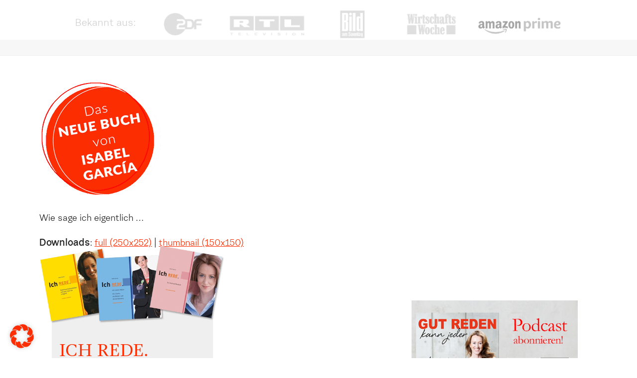

--- FILE ---
content_type: text/html; charset=UTF-8
request_url: https://ichrede.de/startseite/ichrede-buchneuheit-bubble250/
body_size: 32088
content:
<!DOCTYPE html>
<html lang="de" class="wpex-classic-style">
<head><meta charset="UTF-8"><script>if(navigator.userAgent.match(/MSIE|Internet Explorer/i)||navigator.userAgent.match(/Trident\/7\..*?rv:11/i)){var href=document.location.href;if(!href.match(/[?&]nowprocket/)){if(href.indexOf("?")==-1){if(href.indexOf("#")==-1){document.location.href=href+"?nowprocket=1"}else{document.location.href=href.replace("#","?nowprocket=1#")}}else{if(href.indexOf("#")==-1){document.location.href=href+"&nowprocket=1"}else{document.location.href=href.replace("#","&nowprocket=1#")}}}}</script><script>(()=>{class RocketLazyLoadScripts{constructor(){this.v="2.0.4",this.userEvents=["keydown","keyup","mousedown","mouseup","mousemove","mouseover","mouseout","touchmove","touchstart","touchend","touchcancel","wheel","click","dblclick","input"],this.attributeEvents=["onblur","onclick","oncontextmenu","ondblclick","onfocus","onmousedown","onmouseenter","onmouseleave","onmousemove","onmouseout","onmouseover","onmouseup","onmousewheel","onscroll","onsubmit"]}async t(){this.i(),this.o(),/iP(ad|hone)/.test(navigator.userAgent)&&this.h(),this.u(),this.l(this),this.m(),this.k(this),this.p(this),this._(),await Promise.all([this.R(),this.L()]),this.lastBreath=Date.now(),this.S(this),this.P(),this.D(),this.O(),this.M(),await this.C(this.delayedScripts.normal),await this.C(this.delayedScripts.defer),await this.C(this.delayedScripts.async),await this.T(),await this.F(),await this.j(),await this.A(),window.dispatchEvent(new Event("rocket-allScriptsLoaded")),this.everythingLoaded=!0,this.lastTouchEnd&&await new Promise(t=>setTimeout(t,500-Date.now()+this.lastTouchEnd)),this.I(),this.H(),this.U(),this.W()}i(){this.CSPIssue=sessionStorage.getItem("rocketCSPIssue"),document.addEventListener("securitypolicyviolation",t=>{this.CSPIssue||"script-src-elem"!==t.violatedDirective||"data"!==t.blockedURI||(this.CSPIssue=!0,sessionStorage.setItem("rocketCSPIssue",!0))},{isRocket:!0})}o(){window.addEventListener("pageshow",t=>{this.persisted=t.persisted,this.realWindowLoadedFired=!0},{isRocket:!0}),window.addEventListener("pagehide",()=>{this.onFirstUserAction=null},{isRocket:!0})}h(){let t;function e(e){t=e}window.addEventListener("touchstart",e,{isRocket:!0}),window.addEventListener("touchend",function i(o){o.changedTouches[0]&&t.changedTouches[0]&&Math.abs(o.changedTouches[0].pageX-t.changedTouches[0].pageX)<10&&Math.abs(o.changedTouches[0].pageY-t.changedTouches[0].pageY)<10&&o.timeStamp-t.timeStamp<200&&(window.removeEventListener("touchstart",e,{isRocket:!0}),window.removeEventListener("touchend",i,{isRocket:!0}),"INPUT"===o.target.tagName&&"text"===o.target.type||(o.target.dispatchEvent(new TouchEvent("touchend",{target:o.target,bubbles:!0})),o.target.dispatchEvent(new MouseEvent("mouseover",{target:o.target,bubbles:!0})),o.target.dispatchEvent(new PointerEvent("click",{target:o.target,bubbles:!0,cancelable:!0,detail:1,clientX:o.changedTouches[0].clientX,clientY:o.changedTouches[0].clientY})),event.preventDefault()))},{isRocket:!0})}q(t){this.userActionTriggered||("mousemove"!==t.type||this.firstMousemoveIgnored?"keyup"===t.type||"mouseover"===t.type||"mouseout"===t.type||(this.userActionTriggered=!0,this.onFirstUserAction&&this.onFirstUserAction()):this.firstMousemoveIgnored=!0),"click"===t.type&&t.preventDefault(),t.stopPropagation(),t.stopImmediatePropagation(),"touchstart"===this.lastEvent&&"touchend"===t.type&&(this.lastTouchEnd=Date.now()),"click"===t.type&&(this.lastTouchEnd=0),this.lastEvent=t.type,t.composedPath&&t.composedPath()[0].getRootNode()instanceof ShadowRoot&&(t.rocketTarget=t.composedPath()[0]),this.savedUserEvents.push(t)}u(){this.savedUserEvents=[],this.userEventHandler=this.q.bind(this),this.userEvents.forEach(t=>window.addEventListener(t,this.userEventHandler,{passive:!1,isRocket:!0})),document.addEventListener("visibilitychange",this.userEventHandler,{isRocket:!0})}U(){this.userEvents.forEach(t=>window.removeEventListener(t,this.userEventHandler,{passive:!1,isRocket:!0})),document.removeEventListener("visibilitychange",this.userEventHandler,{isRocket:!0}),this.savedUserEvents.forEach(t=>{(t.rocketTarget||t.target).dispatchEvent(new window[t.constructor.name](t.type,t))})}m(){const t="return false",e=Array.from(this.attributeEvents,t=>"data-rocket-"+t),i="["+this.attributeEvents.join("],[")+"]",o="[data-rocket-"+this.attributeEvents.join("],[data-rocket-")+"]",s=(e,i,o)=>{o&&o!==t&&(e.setAttribute("data-rocket-"+i,o),e["rocket"+i]=new Function("event",o),e.setAttribute(i,t))};new MutationObserver(t=>{for(const n of t)"attributes"===n.type&&(n.attributeName.startsWith("data-rocket-")||this.everythingLoaded?n.attributeName.startsWith("data-rocket-")&&this.everythingLoaded&&this.N(n.target,n.attributeName.substring(12)):s(n.target,n.attributeName,n.target.getAttribute(n.attributeName))),"childList"===n.type&&n.addedNodes.forEach(t=>{if(t.nodeType===Node.ELEMENT_NODE)if(this.everythingLoaded)for(const i of[t,...t.querySelectorAll(o)])for(const t of i.getAttributeNames())e.includes(t)&&this.N(i,t.substring(12));else for(const e of[t,...t.querySelectorAll(i)])for(const t of e.getAttributeNames())this.attributeEvents.includes(t)&&s(e,t,e.getAttribute(t))})}).observe(document,{subtree:!0,childList:!0,attributeFilter:[...this.attributeEvents,...e]})}I(){this.attributeEvents.forEach(t=>{document.querySelectorAll("[data-rocket-"+t+"]").forEach(e=>{this.N(e,t)})})}N(t,e){const i=t.getAttribute("data-rocket-"+e);i&&(t.setAttribute(e,i),t.removeAttribute("data-rocket-"+e))}k(t){Object.defineProperty(HTMLElement.prototype,"onclick",{get(){return this.rocketonclick||null},set(e){this.rocketonclick=e,this.setAttribute(t.everythingLoaded?"onclick":"data-rocket-onclick","this.rocketonclick(event)")}})}S(t){function e(e,i){let o=e[i];e[i]=null,Object.defineProperty(e,i,{get:()=>o,set(s){t.everythingLoaded?o=s:e["rocket"+i]=o=s}})}e(document,"onreadystatechange"),e(window,"onload"),e(window,"onpageshow");try{Object.defineProperty(document,"readyState",{get:()=>t.rocketReadyState,set(e){t.rocketReadyState=e},configurable:!0}),document.readyState="loading"}catch(t){console.log("WPRocket DJE readyState conflict, bypassing")}}l(t){this.originalAddEventListener=EventTarget.prototype.addEventListener,this.originalRemoveEventListener=EventTarget.prototype.removeEventListener,this.savedEventListeners=[],EventTarget.prototype.addEventListener=function(e,i,o){o&&o.isRocket||!t.B(e,this)&&!t.userEvents.includes(e)||t.B(e,this)&&!t.userActionTriggered||e.startsWith("rocket-")||t.everythingLoaded?t.originalAddEventListener.call(this,e,i,o):(t.savedEventListeners.push({target:this,remove:!1,type:e,func:i,options:o}),"mouseenter"!==e&&"mouseleave"!==e||t.originalAddEventListener.call(this,e,t.savedUserEvents.push,o))},EventTarget.prototype.removeEventListener=function(e,i,o){o&&o.isRocket||!t.B(e,this)&&!t.userEvents.includes(e)||t.B(e,this)&&!t.userActionTriggered||e.startsWith("rocket-")||t.everythingLoaded?t.originalRemoveEventListener.call(this,e,i,o):t.savedEventListeners.push({target:this,remove:!0,type:e,func:i,options:o})}}J(t,e){this.savedEventListeners=this.savedEventListeners.filter(i=>{let o=i.type,s=i.target||window;return e!==o||t!==s||(this.B(o,s)&&(i.type="rocket-"+o),this.$(i),!1)})}H(){EventTarget.prototype.addEventListener=this.originalAddEventListener,EventTarget.prototype.removeEventListener=this.originalRemoveEventListener,this.savedEventListeners.forEach(t=>this.$(t))}$(t){t.remove?this.originalRemoveEventListener.call(t.target,t.type,t.func,t.options):this.originalAddEventListener.call(t.target,t.type,t.func,t.options)}p(t){let e;function i(e){return t.everythingLoaded?e:e.split(" ").map(t=>"load"===t||t.startsWith("load.")?"rocket-jquery-load":t).join(" ")}function o(o){function s(e){const s=o.fn[e];o.fn[e]=o.fn.init.prototype[e]=function(){return this[0]===window&&t.userActionTriggered&&("string"==typeof arguments[0]||arguments[0]instanceof String?arguments[0]=i(arguments[0]):"object"==typeof arguments[0]&&Object.keys(arguments[0]).forEach(t=>{const e=arguments[0][t];delete arguments[0][t],arguments[0][i(t)]=e})),s.apply(this,arguments),this}}if(o&&o.fn&&!t.allJQueries.includes(o)){const e={DOMContentLoaded:[],"rocket-DOMContentLoaded":[]};for(const t in e)document.addEventListener(t,()=>{e[t].forEach(t=>t())},{isRocket:!0});o.fn.ready=o.fn.init.prototype.ready=function(i){function s(){parseInt(o.fn.jquery)>2?setTimeout(()=>i.bind(document)(o)):i.bind(document)(o)}return"function"==typeof i&&(t.realDomReadyFired?!t.userActionTriggered||t.fauxDomReadyFired?s():e["rocket-DOMContentLoaded"].push(s):e.DOMContentLoaded.push(s)),o([])},s("on"),s("one"),s("off"),t.allJQueries.push(o)}e=o}t.allJQueries=[],o(window.jQuery),Object.defineProperty(window,"jQuery",{get:()=>e,set(t){o(t)}})}P(){const t=new Map;document.write=document.writeln=function(e){const i=document.currentScript,o=document.createRange(),s=i.parentElement;let n=t.get(i);void 0===n&&(n=i.nextSibling,t.set(i,n));const c=document.createDocumentFragment();o.setStart(c,0),c.appendChild(o.createContextualFragment(e)),s.insertBefore(c,n)}}async R(){return new Promise(t=>{this.userActionTriggered?t():this.onFirstUserAction=t})}async L(){return new Promise(t=>{document.addEventListener("DOMContentLoaded",()=>{this.realDomReadyFired=!0,t()},{isRocket:!0})})}async j(){return this.realWindowLoadedFired?Promise.resolve():new Promise(t=>{window.addEventListener("load",t,{isRocket:!0})})}M(){this.pendingScripts=[];this.scriptsMutationObserver=new MutationObserver(t=>{for(const e of t)e.addedNodes.forEach(t=>{"SCRIPT"!==t.tagName||t.noModule||t.isWPRocket||this.pendingScripts.push({script:t,promise:new Promise(e=>{const i=()=>{const i=this.pendingScripts.findIndex(e=>e.script===t);i>=0&&this.pendingScripts.splice(i,1),e()};t.addEventListener("load",i,{isRocket:!0}),t.addEventListener("error",i,{isRocket:!0}),setTimeout(i,1e3)})})})}),this.scriptsMutationObserver.observe(document,{childList:!0,subtree:!0})}async F(){await this.X(),this.pendingScripts.length?(await this.pendingScripts[0].promise,await this.F()):this.scriptsMutationObserver.disconnect()}D(){this.delayedScripts={normal:[],async:[],defer:[]},document.querySelectorAll("script[type$=rocketlazyloadscript]").forEach(t=>{t.hasAttribute("data-rocket-src")?t.hasAttribute("async")&&!1!==t.async?this.delayedScripts.async.push(t):t.hasAttribute("defer")&&!1!==t.defer||"module"===t.getAttribute("data-rocket-type")?this.delayedScripts.defer.push(t):this.delayedScripts.normal.push(t):this.delayedScripts.normal.push(t)})}async _(){await this.L();let t=[];document.querySelectorAll("script[type$=rocketlazyloadscript][data-rocket-src]").forEach(e=>{let i=e.getAttribute("data-rocket-src");if(i&&!i.startsWith("data:")){i.startsWith("//")&&(i=location.protocol+i);try{const o=new URL(i).origin;o!==location.origin&&t.push({src:o,crossOrigin:e.crossOrigin||"module"===e.getAttribute("data-rocket-type")})}catch(t){}}}),t=[...new Map(t.map(t=>[JSON.stringify(t),t])).values()],this.Y(t,"preconnect")}async G(t){if(await this.K(),!0!==t.noModule||!("noModule"in HTMLScriptElement.prototype))return new Promise(e=>{let i;function o(){(i||t).setAttribute("data-rocket-status","executed"),e()}try{if(navigator.userAgent.includes("Firefox/")||""===navigator.vendor||this.CSPIssue)i=document.createElement("script"),[...t.attributes].forEach(t=>{let e=t.nodeName;"type"!==e&&("data-rocket-type"===e&&(e="type"),"data-rocket-src"===e&&(e="src"),i.setAttribute(e,t.nodeValue))}),t.text&&(i.text=t.text),t.nonce&&(i.nonce=t.nonce),i.hasAttribute("src")?(i.addEventListener("load",o,{isRocket:!0}),i.addEventListener("error",()=>{i.setAttribute("data-rocket-status","failed-network"),e()},{isRocket:!0}),setTimeout(()=>{i.isConnected||e()},1)):(i.text=t.text,o()),i.isWPRocket=!0,t.parentNode.replaceChild(i,t);else{const i=t.getAttribute("data-rocket-type"),s=t.getAttribute("data-rocket-src");i?(t.type=i,t.removeAttribute("data-rocket-type")):t.removeAttribute("type"),t.addEventListener("load",o,{isRocket:!0}),t.addEventListener("error",i=>{this.CSPIssue&&i.target.src.startsWith("data:")?(console.log("WPRocket: CSP fallback activated"),t.removeAttribute("src"),this.G(t).then(e)):(t.setAttribute("data-rocket-status","failed-network"),e())},{isRocket:!0}),s?(t.fetchPriority="high",t.removeAttribute("data-rocket-src"),t.src=s):t.src="data:text/javascript;base64,"+window.btoa(unescape(encodeURIComponent(t.text)))}}catch(i){t.setAttribute("data-rocket-status","failed-transform"),e()}});t.setAttribute("data-rocket-status","skipped")}async C(t){const e=t.shift();return e?(e.isConnected&&await this.G(e),this.C(t)):Promise.resolve()}O(){this.Y([...this.delayedScripts.normal,...this.delayedScripts.defer,...this.delayedScripts.async],"preload")}Y(t,e){this.trash=this.trash||[];let i=!0;var o=document.createDocumentFragment();t.forEach(t=>{const s=t.getAttribute&&t.getAttribute("data-rocket-src")||t.src;if(s&&!s.startsWith("data:")){const n=document.createElement("link");n.href=s,n.rel=e,"preconnect"!==e&&(n.as="script",n.fetchPriority=i?"high":"low"),t.getAttribute&&"module"===t.getAttribute("data-rocket-type")&&(n.crossOrigin=!0),t.crossOrigin&&(n.crossOrigin=t.crossOrigin),t.integrity&&(n.integrity=t.integrity),t.nonce&&(n.nonce=t.nonce),o.appendChild(n),this.trash.push(n),i=!1}}),document.head.appendChild(o)}W(){this.trash.forEach(t=>t.remove())}async T(){try{document.readyState="interactive"}catch(t){}this.fauxDomReadyFired=!0;try{await this.K(),this.J(document,"readystatechange"),document.dispatchEvent(new Event("rocket-readystatechange")),await this.K(),document.rocketonreadystatechange&&document.rocketonreadystatechange(),await this.K(),this.J(document,"DOMContentLoaded"),document.dispatchEvent(new Event("rocket-DOMContentLoaded")),await this.K(),this.J(window,"DOMContentLoaded"),window.dispatchEvent(new Event("rocket-DOMContentLoaded"))}catch(t){console.error(t)}}async A(){try{document.readyState="complete"}catch(t){}try{await this.K(),this.J(document,"readystatechange"),document.dispatchEvent(new Event("rocket-readystatechange")),await this.K(),document.rocketonreadystatechange&&document.rocketonreadystatechange(),await this.K(),this.J(window,"load"),window.dispatchEvent(new Event("rocket-load")),await this.K(),window.rocketonload&&window.rocketonload(),await this.K(),this.allJQueries.forEach(t=>t(window).trigger("rocket-jquery-load")),await this.K(),this.J(window,"pageshow");const t=new Event("rocket-pageshow");t.persisted=this.persisted,window.dispatchEvent(t),await this.K(),window.rocketonpageshow&&window.rocketonpageshow({persisted:this.persisted})}catch(t){console.error(t)}}async K(){Date.now()-this.lastBreath>45&&(await this.X(),this.lastBreath=Date.now())}async X(){return document.hidden?new Promise(t=>setTimeout(t)):new Promise(t=>requestAnimationFrame(t))}B(t,e){return e===document&&"readystatechange"===t||(e===document&&"DOMContentLoaded"===t||(e===window&&"DOMContentLoaded"===t||(e===window&&"load"===t||e===window&&"pageshow"===t)))}static run(){(new RocketLazyLoadScripts).t()}}RocketLazyLoadScripts.run()})();</script>

<link rel="profile" href="http://gmpg.org/xfn/11">
<meta name='robots' content='index, follow, max-image-preview:large, max-snippet:-1, max-video-preview:-1' />
<meta name="viewport" content="width=device-width, initial-scale=1">

	<!-- This site is optimized with the Yoast SEO plugin v26.7 - https://yoast.com/wordpress/plugins/seo/ -->
	<title>Das neue Buch von Isabel García - Ich rede!</title><link rel="preload" href="https://ichrede.de/wp-content/uploads/2023/12/testimonials.png" as="image" fetchpriority="high"><link rel="preload" href="https://ichrede.de/wp-content/uploads/2016/05/bg_startscreen_mini.jpg" as="image" fetchpriority="high">
	<meta name="description" content="Wie sage ich eigentlich ..." />
	<link rel="canonical" href="https://ichrede.de/startseite/ichrede-buchneuheit-bubble250/" />
	<meta property="og:locale" content="de_DE" />
	<meta property="og:type" content="article" />
	<meta property="og:title" content="Das neue Buch von Isabel García - Ich rede!" />
	<meta property="og:description" content="Wie sage ich eigentlich &#8230;" />
	<meta property="og:url" content="https://ichrede.de/startseite/ichrede-buchneuheit-bubble250/" />
	<meta property="og:site_name" content="Ich rede!" />
	<meta property="article:modified_time" content="2022-12-09T10:47:18+00:00" />
	<meta property="og:image" content="https://ichrede.de/startseite/ichrede-buchneuheit-bubble250" />
	<meta property="og:image:width" content="250" />
	<meta property="og:image:height" content="252" />
	<meta property="og:image:type" content="image/png" />
	<meta name="twitter:card" content="summary_large_image" />
	<script type="application/ld+json" class="yoast-schema-graph">{"@context":"https://schema.org","@graph":[{"@type":"WebPage","@id":"https://ichrede.de/startseite/ichrede-buchneuheit-bubble250/","url":"https://ichrede.de/startseite/ichrede-buchneuheit-bubble250/","name":"Das neue Buch von Isabel García - Ich rede!","isPartOf":{"@id":"https://ichrede.de/#website"},"primaryImageOfPage":{"@id":"https://ichrede.de/startseite/ichrede-buchneuheit-bubble250/#primaryimage"},"image":{"@id":"https://ichrede.de/startseite/ichrede-buchneuheit-bubble250/#primaryimage"},"thumbnailUrl":"https://ichrede.de/wp-content/uploads/2022/12/ichrede-buchneuheit-bubble250.png","datePublished":"2022-12-09T10:46:37+00:00","dateModified":"2022-12-09T10:47:18+00:00","breadcrumb":{"@id":"https://ichrede.de/startseite/ichrede-buchneuheit-bubble250/#breadcrumb"},"inLanguage":"de","potentialAction":[{"@type":"ReadAction","target":["https://ichrede.de/startseite/ichrede-buchneuheit-bubble250/"]}]},{"@type":"ImageObject","inLanguage":"de","@id":"https://ichrede.de/startseite/ichrede-buchneuheit-bubble250/#primaryimage","url":"https://ichrede.de/wp-content/uploads/2022/12/ichrede-buchneuheit-bubble250.png","contentUrl":"https://ichrede.de/wp-content/uploads/2022/12/ichrede-buchneuheit-bubble250.png","width":250,"height":252},{"@type":"BreadcrumbList","@id":"https://ichrede.de/startseite/ichrede-buchneuheit-bubble250/#breadcrumb","itemListElement":[{"@type":"ListItem","position":1,"name":"Startseite","item":"https://ichrede.de/"},{"@type":"ListItem","position":2,"name":"Startseite","item":"https://ichrede.de/"},{"@type":"ListItem","position":3,"name":"Das neue Buch von Isabel García"}]},{"@type":"WebSite","@id":"https://ichrede.de/#website","url":"https://ichrede.de/","name":"Ich rede!","description":"mit Isabel Garcia","potentialAction":[{"@type":"SearchAction","target":{"@type":"EntryPoint","urlTemplate":"https://ichrede.de/?s={search_term_string}"},"query-input":{"@type":"PropertyValueSpecification","valueRequired":true,"valueName":"search_term_string"}}],"inLanguage":"de"}]}</script>
	<!-- / Yoast SEO plugin. -->


<link data-borlabs-cookie-style-blocker-id="google-fonts" data-borlabs-cookie-style-blocker-href='https://fonts.gstatic.com' crossorigin rel='preconnect' />
<style id='wp-img-auto-sizes-contain-inline-css'>
img:is([sizes=auto i],[sizes^="auto," i]){contain-intrinsic-size:3000px 1500px}
/*# sourceURL=wp-img-auto-sizes-contain-inline-css */
</style>
<link rel='stylesheet' id='js_composer_front-css' href='https://ichrede.de/wp-content/cache/background-css/1/ichrede.de/wp-content/plugins/js_composer/assets/css/js_composer.min.css?ver=8.7.2&wpr_t=1768436560' media='all' />
<link rel='stylesheet' id='wp-components-css' href='https://ichrede.de/wp-includes/css/dist/components/style.min.css?ver=6.9' media='all' />
<link rel="stylesheet" id="woocommerce_subscriptions_gifting-css" href="https://ichrede.de/wp-content/cache/perfmatters/ichrede.de/minify/6059f5ad7e49.shortcode-checkout.min.css?ver=10.4.3" media="all">
<link rel='stylesheet' id='parent-style-css' href='https://ichrede.de/wp-content/themes/Total/style.css?ver=6.5' media='all' />
<link rel='stylesheet' id='wpex-woocommerce-css' href='https://ichrede.de/wp-content/themes/Total/assets/css/frontend/woocommerce/core.min.css?ver=6.5' media='all' />
<link rel="stylesheet" id="wpex-style-css" href="https://ichrede.de/wp-content/cache/perfmatters/ichrede.de/minify/5f2f98e374c9.style.min.css?ver=6.5&amp;wpr_t=1768436560" media="all">
<link rel='stylesheet' id='wpex-mobile-menu-breakpoint-max-css' href='https://ichrede.de/wp-content/themes/Total/assets/css/frontend/breakpoints/max.min.css?ver=6.5' media='only screen and (max-width:959px)' />
<link rel='stylesheet' id='wpex-mobile-menu-breakpoint-min-css' href='https://ichrede.de/wp-content/themes/Total/assets/css/frontend/breakpoints/min.min.css?ver=6.5' media='only screen and (min-width:960px)' />
<link rel='stylesheet' id='vcex-shortcodes-css' href='https://ichrede.de/wp-content/cache/background-css/1/ichrede.de/wp-content/themes/Total/assets/css/frontend/vcex-shortcodes.min.css?ver=6.5&wpr_t=1768436560' media='all' />
<link rel='stylesheet' id='mollie-applepaydirect-css' href='https://ichrede.de/wp-content/plugins/mollie-payments-for-woocommerce/public/css/mollie-applepaydirect.min.css?ver=1765791632' media='screen' />
<link rel='stylesheet' id='borlabs-cookie-custom-css' href='https://ichrede.de/wp-content/cache/borlabs-cookie/1/borlabs-cookie-1-de.css?ver=3.3.23-29' media='all' />
<link rel='stylesheet' id='wpex-wpbakery-css' href='https://ichrede.de/wp-content/themes/Total/assets/css/frontend/wpbakery.min.css?ver=6.5' media='all' />
<link rel='stylesheet' id='woocommerce-gzd-layout-css' href='https://ichrede.de/wp-content/plugins/woocommerce-germanized/build/static/layout-styles.css?ver=3.20.5' media='all' />
<style id='woocommerce-gzd-layout-inline-css'>
.woocommerce-checkout .shop_table { background-color: #eeeeee; } .product p.deposit-packaging-type { font-size: 1.2em !important; } p.woocommerce-shipping-destination { display: none; }
                .wc-gzd-nutri-score-value-a {
                    background: var(--wpr-bg-52bd61a8-e366-4cf9-b485-9b316e366113) no-repeat;
                }
                .wc-gzd-nutri-score-value-b {
                    background: var(--wpr-bg-134993b6-e556-47ed-88a5-333fb5b8d029) no-repeat;
                }
                .wc-gzd-nutri-score-value-c {
                    background: var(--wpr-bg-6aca4fd5-c981-4e7a-9710-e7c5f02e5321) no-repeat;
                }
                .wc-gzd-nutri-score-value-d {
                    background: var(--wpr-bg-139658cd-4842-43af-b0c8-f4455ba77e44) no-repeat;
                }
                .wc-gzd-nutri-score-value-e {
                    background: var(--wpr-bg-59cf736d-1acd-4fe6-97f5-826c5bfa31a8) no-repeat;
                }
            
/*# sourceURL=woocommerce-gzd-layout-inline-css */
</style>
<style id='rocket-lazyload-inline-css'>
.rll-youtube-player{position:relative;padding-bottom:56.23%;height:0;overflow:hidden;max-width:100%;}.rll-youtube-player:focus-within{outline: 2px solid currentColor;outline-offset: 5px;}.rll-youtube-player iframe{position:absolute;top:0;left:0;width:100%;height:100%;z-index:100;background:0 0}.rll-youtube-player img{bottom:0;display:block;left:0;margin:auto;max-width:100%;width:100%;position:absolute;right:0;top:0;border:none;height:auto;-webkit-transition:.4s all;-moz-transition:.4s all;transition:.4s all}.rll-youtube-player img:hover{-webkit-filter:brightness(75%)}.rll-youtube-player .play{height:100%;width:100%;left:0;top:0;position:absolute;background:var(--wpr-bg-280a81c4-d3a3-4b92-bf7f-559d58724d56) no-repeat center;background-color: transparent !important;cursor:pointer;border:none;}.wp-embed-responsive .wp-has-aspect-ratio .rll-youtube-player{position:absolute;padding-bottom:0;width:100%;height:100%;top:0;bottom:0;left:0;right:0}
/*# sourceURL=rocket-lazyload-inline-css */
</style>
<script src="https://ichrede.de/wp-includes/js/jquery/jquery.min.js?ver=3.7.1" id="jquery-core-js"></script>
<script src="https://ichrede.de/wp-includes/js/jquery/jquery-migrate.min.js?ver=3.4.1" id="jquery-migrate-js"></script>
<script id="wpex-core-js-extra">
var wpex_theme_params = {"selectArrowIcon":"\u003Cspan class=\"wpex-select-arrow__icon wpex-icon--sm wpex-flex wpex-icon\" aria-hidden=\"true\"\u003E\u003Csvg viewBox=\"0 0 24 24\" xmlns=\"http://www.w3.org/2000/svg\"\u003E\u003Crect fill=\"none\" height=\"24\" width=\"24\"/\u003E\u003Cg transform=\"matrix(0, -1, 1, 0, -0.115, 23.885)\"\u003E\u003Cpolygon points=\"17.77,3.77 16,2 6,12 16,22 17.77,20.23 9.54,12\"/\u003E\u003C/g\u003E\u003C/svg\u003E\u003C/span\u003E","customSelects":".widget_categories form,.widget_archive select,.vcex-form-shortcode select,.woocommerce-ordering .orderby,#dropdown_product_cat,.single-product .variations_form .variations select","scrollToHash":"1","localScrollFindLinks":"1","localScrollHighlight":"1","localScrollUpdateHash":"1","scrollToHashTimeout":"500","localScrollTargets":"li.local-scroll a, a.local-scroll, .local-scroll-link, .local-scroll-link \u003E a,.sidr-class-local-scroll-link,li.sidr-class-local-scroll \u003E span \u003E a,li.sidr-class-local-scroll \u003E a","scrollToBehavior":"smooth"};
//# sourceURL=wpex-core-js-extra
</script>
<script type="rocketlazyloadscript" data-rocket-src="https://ichrede.de/wp-content/themes/Total/assets/js/frontend/core.min.js?ver=6.5" id="wpex-core-js" defer data-wp-strategy="defer"></script>
<script type="rocketlazyloadscript" id="wpex-inline-js-after">
!function(){const e=document.querySelector("html"),t=()=>{const t=window.innerWidth-document.documentElement.clientWidth;t&&e.style.setProperty("--wpex-scrollbar-width",`${t}px`)};t(),window.addEventListener("resize",(()=>{t()}))}();
//# sourceURL=wpex-inline-js-after
</script>
<script id="wpex-sticky-header-js-extra">
var wpex_sticky_header_params = {"breakpoint":"960","mobileSupport":"1","shrink":"1","shrinkOnMobile":"1","shrinkHeight":"70","shrink_speed":".3s","shrink_delay":"1"};
//# sourceURL=wpex-sticky-header-js-extra
</script>
<script type="rocketlazyloadscript" data-rocket-src="https://ichrede.de/wp-content/themes/Total/assets/js/frontend/sticky/header.min.js?ver=6.5" id="wpex-sticky-header-js" defer data-wp-strategy="defer"></script>
<script id="wpex-mobile-menu-sidr-js-extra">
var wpex_mobile_menu_sidr_params = {"breakpoint":"959","i18n":{"openSubmenu":"Open submenu of %s","closeSubmenu":"Close submenu of %s"},"openSubmenuIcon":"\u003Cspan class=\"wpex-open-submenu__icon wpex-transition-transform wpex-duration-300 wpex-icon\" aria-hidden=\"true\"\u003E\u003Csvg xmlns=\"http://www.w3.org/2000/svg\" viewBox=\"0 0 448 512\"\u003E\u003Cpath d=\"M201.4 342.6c12.5 12.5 32.8 12.5 45.3 0l160-160c12.5-12.5 12.5-32.8 0-45.3s-32.8-12.5-45.3 0L224 274.7 86.6 137.4c-12.5-12.5-32.8-12.5-45.3 0s-12.5 32.8 0 45.3l160 160z\"/\u003E\u003C/svg\u003E\u003C/span\u003E","source":"#site-navigation","side":"right","dark_surface":"","displace":"1","aria_label":"Mobile menu","aria_label_close":"Close mobile menu","class":["wpex-mobile-menu"],"speed":"300"};
//# sourceURL=wpex-mobile-menu-sidr-js-extra
</script>
<script type="rocketlazyloadscript" data-rocket-src="https://ichrede.de/wp-content/themes/Total/assets/js/frontend/mobile-menu/sidr.min.js?ver=6.5" id="wpex-mobile-menu-sidr-js" defer data-wp-strategy="defer"></script>
<script type="rocketlazyloadscript" data-rocket-src="https://ichrede.de/wp-content/themes/Total/assets/js/frontend/wp/comment-reply.min.js?ver=2.7.0" id="wpex-comment-reply-js" defer data-wp-strategy="defer"></script>
<script data-no-optimize="1" data-no-minify="1" data-cfasync="false" nowprocket src="https://ichrede.de/wp-content/cache/borlabs-cookie/1/borlabs-cookie-config-de.json.js?ver=3.3.23-38" id="borlabs-cookie-config-js"></script>
<script type="rocketlazyloadscript"></script><link rel="https://api.w.org/" href="https://ichrede.de/wp-json/" /><link rel="alternate" title="JSON" type="application/json" href="https://ichrede.de/wp-json/wp/v2/media/6884" /><!-- This site is embedding videos using the Videojs HTML5 Player plugin v1.1.13 - http://wphowto.net/videojs-html5-player-for-wordpress-757 --><link rel="icon" href="https://ichrede.de/wp-content/uploads/2016/05/favicon.png" sizes="32x32"><link rel="shortcut icon" href="https://ichrede.de/wp-content/uploads/2016/05/favicon.png"><link rel="apple-touch-icon" href="https://ichrede.de/wp-content/uploads/2016/05/favicon-57.png" sizes="57x57" ><link rel="apple-touch-icon" href="https://ichrede.de/wp-content/uploads/2016/05/favicon-76.png" sizes="76x76" ><link rel="apple-touch-icon" href="https://ichrede.de/wp-content/uploads/2016/05/favicon-120.png" sizes="120x120"><link rel="apple-touch-icon" href="https://ichrede.de/wp-content/uploads/2016/05/favicon-152.png" sizes="114x114">	<noscript><style>.woocommerce-product-gallery{ opacity: 1 !important; }</style></noscript>
	<link rel="preload" href="https://ichrede.de/wp-content/uploads/2023/12/testimonials.png" as="image" fetchpriority="high"><noscript><style>body:not(.content-full-screen) .wpex-vc-row-stretched[data-vc-full-width-init="false"]{visibility:visible;}</style></noscript>		<style id="wp-custom-css">
			#product-8773 .wc-gzd-additional-info .shipping-costs-info{display:none;}.preistab{min-height:660px;}.wc-gzd-checkout .wp-block-woocommerce-checkout-fields-block .wc-block-checkout__actions{display:block!important;}.wc-block-components-button:not(.is-link){border:2px solid red;}.button,button:where([type=submit],[type=reset]):where(:not(.wpex-unstyled-button)){border:2px solid red;margin-bottom:50px;}@media screen label .mollie-gateway-icon{max-height:24px !important;float:none;}/*Bubble*/.kreis-rot a,.kreis-rot a:hover{text-decoration:none!important;}.kreis-rot:hover{transform:scale(1.1);/* (150% zoom - Note:if the zoom is too large,it will go outside of the viewport) */}.kreis-rot{margin-right:30px;margin-bottom:50px;float:left;width:285px;height:285px;border-radius:285px;text-align:center;line-height:22px;background:#f71307;padding-top:40px;transition:transform .3s;/* Animation *//*transform:rotate(13deg);/* Legacy vendor prefixes that you probably don't need... *//* Safari -webkit-transform:rotate(13deg);/* Firefox -moz-transform:rotate(13deg);/* IE -ms-transform:rotate(13deg);/* Opera -o-transform:rotate(13deg);/* Internet Explorer filter:progid:DXImageTransform.Microsoft.BasicImage(rotation=3);*/}/* gelber Button*/.rotate-font-rot{color:#fff;line-height:24px;font-weight:900;font-size:18px;}.rotate-font-arrow-rot{color:#fff;line-height:30px;font-weight:900;font-size:30px;}.rotate-button-rot{color:#fff;font-weight:500;font-size:18px;line-height:24px;}.abstand{padding-left:10px;padding-right:10px;}/*#######*/.wpex-svg-icon svg{height:2em;width:auto;display:block;}._form-branding{display:none!important;}#footer-bottom{z-index:99999 !important;position:relative;min-height:200px;}/*Woocommerce*/.woocommerce-loop-product__title,.woocommerce-loop-category__title{font-size:16px;font-weight:600;margin:0 0 5px;padding:0;color:#222;font-family:inherit;letter-spacing:inherit;font-style:inherit;text-transform:none;}.price >.amount,.price ins .amount{font:32px/30px 'UrbanGroteskMeBl-Bold' !important;color:#383737;/* color:#fc2d01;*/margin:0 10px 5px 0px;}.cart button,.added_to_cart,.place-order .button,.place-order button,.theme-button.bu_woo{border-radius:5px;background-color:#fc2d01;color:#ffffff;font-weight:bold;width:100%;margin-bottom:10px;}.woocommerce-message a.button{text-transform:none!important;color:#fc2d01!important;}.cart button:hover,.added_to_cart:hover,.place-order .button:hover,.place-order button:hover{border-radius:5px;background-color:#222222;color:#ffffff;font-weight:bold;}.cart-collaterals .order-total td{color:#fc2d01;}.woocommerce-checkout-payment .wc_payment_method label,.payment_method_mollie_wc_gateway_creditcard{font-weight:400;color:#333;font-size:20px;font-family:'UrbanGroteskMeBl-Bold' !important;display:inline-block;vertical-align:middle;}.mollie-gateway-icon{margin-left:10px;}.woocommerce-checkout .shop_table{background-color:#fff;font-size:15px!important;}.woocommerce-error::before{content:"\f12a";background:#fc2d01;}.woocommerce-order-received .woocommerce-order-details h2,.woocommerce-order-received .woocommerce-customer-details h2{margin:0 0 20px;font-size:24px!important;font-weight:600;}.woocommerce .addresses{text-align:left;}.product-details a h2.woocommerce-loop-product__title,.product-details a h2.woocommerce-loop-category__title{font:20px/18px 'UrbanGroteskReBo-Regular' !important;line-height:25px;margin:0 0 5px;padding:0;color:#222;text-transform:none;}.product-details .price >.amount,.price ins .amount{font:22px/20px 'UrbanGroteskMeBl-Bold' !important;color:#383737;/* color:#fc2d01;*/margin:0 10px 5px 0px;}.wc-gzd-edit-data-notice{margin-bottom:20px;}.wc-gzd-additional-info{display:;}.wpex-loop-product-images .wpex-loop-product-add-to-cart >.button,.wpex-loop-product-images .wpex-loop-product-add-to-cart >.added_to_cart{height:55px;line-height:25px;width:100%;font:18px/16px 'UrbanGroteskMeBl-Bold' !important;text-transform:uppercase;background:#fc2d01 !important;color:#fff !important;border-radius:0;padding:15px 12px !important;margin:0 !important;font-weight:600;border:0;}.rechtstexte h3{font-size:22px!important;}#intro-coach h3,h3{line-height:34px!important;font:24px/22px 'UrbanGroteskMeBl-Bold' !important;color:#000000;}#intro-h2 h2{color:#383737;text-align:center;margin:0 0 24px 0;padding-top:50px;}.vcex-toggle__trigger,.vcex-toggle__trigger:hover{text-decoration:none;}.vcex-toggle-group--w-borders .vcex-toggle__trigger{text-decoration:none;}a.theme-button:before{float:left;}.woocommerce-Price-amount{font-size:22px!important;}.testimonial-entry-author.entry-title{font:20px/18px 'UrbanGroteskMeBl-Bold' !important;color:#383737;text-transform:uppercase;margin:0 0px 5px -2px;}		</style>
		<noscript><style> .wpb_animate_when_almost_visible { opacity: 1; }</style></noscript><style data-type="wpex-css" id="wpex-css">/*TYPOGRAPHY*/:root{--wpex-body-font-family:UrbanGroteskReBo-Regular;--wpex-body-font-size:18px;--wpex-body-color:#232323;--wpex-body-line-height:30px;}#site-logo .site-logo-text{font-family:GarciaLogoFont;font-weight:300;font-size:40px;}#top-bar-content{font-style:normal;font-size:20px;}.main-navigation-ul .link-inner{font-weight:500;font-size:18px;text-transform:uppercase;}.page-header .page-header-title{font-family:GandhiSerif-Regular;font-weight:300;font-size:38px;}.blog-entry-title.entry-title,.blog-entry-title.entry-title a,.blog-entry-title.entry-title a:hover{font-family:UrbanGroteskMeBl-Bold;font-weight:400;font-size:28px;color:#383737;text-transform:uppercase;}body.single-post .single-post-title{font-family:UrbanGroteskMeBl-Bold;font-weight:400;font-size:28px;color:#383737;text-transform:uppercase;}.sidebar-box .widget-title{font-family:GandhiSerif-Regular;font-weight:300;font-size:22px;}h1,.wpex-h1{font-family:UrbanGroteskMeBl-Bold;font-weight:300;font-size:28px;color:#383737;text-transform:uppercase;}.footer-widget .widget-title{font-family:GandhiSerif-Regular;font-size:36px;}#footer-bottom-menu{text-transform:uppercase;}/*ADVANCED STYLING CSS*/.page-header.has-bg-image{background-image:var(--wpr-bg-ad27c0ef-654c-475f-8903-c813ebb4604a);}/*CUSTOMIZER STYLING*/:root{--wpex-accent:#fc2d01;--wpex-accent-alt:#fc2d01;--wpex-on-accent:#ffffff;--wpex-on-accent-alt:#ffffff;--wpex-link-color:#fc2d01;--wpex-hover-heading-link-color:#fc2d01;--wpex-hover-link-color:#fc1d00;--wpex-btn-border-radius:5px;--wpex-btn-color:#fc2d01;--wpex-hover-btn-color:#fc2d01;--wpex-btn-bg:#ffffff;--wpex-hover-btn-bg:#ffffff;--wpex-site-logo-color:#fc2d01;--wpex-hover-site-logo-color:#d8d8d8;--wpex-vc-column-inner-margin-bottom:40px;}.page-header.wpex-supports-mods{padding-block-start:30px;padding-block-end:30px;}.page-header{margin-block-end:40px;}.page-header.wpex-supports-mods .page-header-title{color:#ff1900;}#site-scroll-top:hover{background-color:#908f8e;}:root,.site-boxed.wpex-responsive #wrap{--wpex-container-width:1122px;}#top-bar-wrap{background-color:#ffffff;border-color:#ffffff;}.wpex-top-bar-sticky{background-color:#ffffff;}#top-bar{color:#d1d1d1;--wpex-text-2:#d1d1d1;--wpex-text-3:#d1d1d1;--wpex-text-4:#d1d1d1;padding-block-start:10px;padding-block-end:10px;}.header-padding{padding-block-start:10px;padding-block-end:10px;}#site-header{--wpex-site-header-bg-color:#ffffff;}.logo-padding{padding-block-start:20px;padding-block-end:20px;}#site-navigation-wrap{--wpex-main-nav-bg:#ffffff;--wpex-main-nav-border-color:#d9d9d9;--wpex-main-nav-link-color:#515151;--wpex-hover-main-nav-link-color:#515151;--wpex-active-main-nav-link-color:#515151;--wpex-hover-main-nav-link-color:#9e9e9e;--wpex-active-main-nav-link-color:#fc2c00;}#mobile-menu,#mobile-icons-menu{--wpex-link-color:#ffffff;--wpex-hover-link-color:#ffffff;}#sidr-main{color:#000000;--wpex-link-color:#000000;--wpex-text-2:#000000;--wpex-hover-link-color:#ededed;}#sidebar .widget-title{color:#fc2d01;}#footer-inner{padding:0px;}#footer{--wpex-surface-1:#ffffff;background-color:#ffffff;color:#232323;--wpex-heading-color:#232323;--wpex-text-2:#232323;--wpex-text-3:#232323;--wpex-text-4:#232323;}#footer-bottom{padding:20px;background-color:#232323;color:#ffffff;--wpex-text-2:#ffffff;--wpex-text-3:#ffffff;--wpex-text-4:#ffffff;--wpex-link-color:#ffffff;--wpex-hover-link-color:#ffffff;--wpex-hover-link-color:#ffffff;}</style><noscript><style id="rocket-lazyload-nojs-css">.rll-youtube-player, [data-lazy-src]{display:none !important;}</style></noscript><style id="wpr-lazyload-bg-container"></style><style id="wpr-lazyload-bg-exclusion">#intro,
#ie8 #intro.section{--wpr-bg-124c7c50-1a51-401c-8f46-58dc2d4aaa18: url('https://ichrede.de/wp-content/uploads/2016/05/bg_startscreen_mini.jpg');}#intro-coach,
#ie8 #intro-coach.section{--wpr-bg-831a2c3b-4644-4f04-917b-fd0815de70f6: url('https://ichrede.de/wp-content/uploads/2016/05/bg_startscreen_mini.jpg');}#datenschutz{--wpr-bg-d8705c17-7dc4-4016-888d-85cfd275132a: url('https://ichrede.de/wp-content/uploads/2016/05/bg_startscreen_mini.jpg');}#kontakt{--wpr-bg-b27dcb0a-06cd-4f67-a53f-783c712ccacb: url('https://ichrede.de/wp-content/uploads/2016/05/bg_startscreen_mini.jpg');}</style>
<noscript>
<style id="wpr-lazyload-bg-nostyle">.wpb_address_book i.icon,option.wpb_address_book{--wpr-bg-0c1f29ea-dde1-47a5-bf50-850a8d6d3a85: url('https://ichrede.de/wp-content/plugins/js_composer/assets/images/icons/address-book.png');}.wpb_alarm_clock i.icon,option.wpb_alarm_clock{--wpr-bg-215a3bd0-c398-4df7-bf9b-b5f822861145: url('https://ichrede.de/wp-content/plugins/js_composer/assets/images/icons/alarm-clock.png');}.wpb_anchor i.icon,option.wpb_anchor{--wpr-bg-b8c74125-278f-4027-9c13-11c3ec8e3a85: url('https://ichrede.de/wp-content/plugins/js_composer/assets/images/icons/anchor.png');}.wpb_application_image i.icon,option.wpb_application_image{--wpr-bg-c65d992b-93e4-4710-97a5-2a33a5428083: url('https://ichrede.de/wp-content/plugins/js_composer/assets/images/icons/application-image.png');}.wpb_arrow i.icon,option.wpb_arrow{--wpr-bg-7c8c407a-bd93-4d6a-8e2c-4be20d3a6268: url('https://ichrede.de/wp-content/plugins/js_composer/assets/images/icons/arrow.png');}.wpb_asterisk i.icon,option.wpb_asterisk{--wpr-bg-86a318d7-fba8-4922-b8b7-46fb1fb34f7e: url('https://ichrede.de/wp-content/plugins/js_composer/assets/images/icons/asterisk.png');}.wpb_hammer i.icon,option.wpb_hammer{--wpr-bg-86120532-146a-45f4-ae27-eed5d1c3f113: url('https://ichrede.de/wp-content/plugins/js_composer/assets/images/icons/auction-hammer.png');}.wpb_balloon i.icon,option.wpb_balloon{--wpr-bg-de84ce5f-be9e-4c6a-b60a-93b6ff820d45: url('https://ichrede.de/wp-content/plugins/js_composer/assets/images/icons/balloon.png');}.wpb_balloon_buzz i.icon,option.wpb_balloon_buzz{--wpr-bg-9436aa48-3f10-46f0-8d87-2d1236874b30: url('https://ichrede.de/wp-content/plugins/js_composer/assets/images/icons/balloon-buzz.png');}.wpb_balloon_facebook i.icon,option.wpb_balloon_facebook{--wpr-bg-d73162da-f762-4837-9227-76fff586db49: url('https://ichrede.de/wp-content/plugins/js_composer/assets/images/icons/balloon-facebook.png');}.wpb_balloon_twitter i.icon,option.wpb_balloon_twitter{--wpr-bg-0179bdfd-e60c-4740-99c1-f243ca3a8dbe: url('https://ichrede.de/wp-content/plugins/js_composer/assets/images/icons/balloon-twitter.png');}.wpb_battery i.icon,option.wpb_battery{--wpr-bg-6f19438c-1b5b-4d62-a4f7-fb0b6af189a7: url('https://ichrede.de/wp-content/plugins/js_composer/assets/images/icons/battery-full.png');}.wpb_binocular i.icon,option.wpb_binocular{--wpr-bg-e88bd473-5dc4-4ea9-945c-3cde859b8bd2: url('https://ichrede.de/wp-content/plugins/js_composer/assets/images/icons/binocular.png');}.wpb_document_excel i.icon,option.wpb_document_excel{--wpr-bg-1b5b6f14-10e1-4bbe-af27-ea66cc649d97: url('https://ichrede.de/wp-content/plugins/js_composer/assets/images/icons/blue-document-excel.png');}.wpb_document_image i.icon,option.wpb_document_image{--wpr-bg-6786f84b-53a5-4e71-a1f4-0d0668b3867f: url('https://ichrede.de/wp-content/plugins/js_composer/assets/images/icons/blue-document-image.png');}.wpb_document_music i.icon,option.wpb_document_music{--wpr-bg-7251d08d-dea4-45f3-9f7d-11d4fd98acc2: url('https://ichrede.de/wp-content/plugins/js_composer/assets/images/icons/blue-document-music.png');}.wpb_document_office i.icon,option.wpb_document_office{--wpr-bg-9c7bc2ea-3930-4bff-b454-1650b41cec5f: url('https://ichrede.de/wp-content/plugins/js_composer/assets/images/icons/blue-document-office.png');}.wpb_document_pdf i.icon,option.wpb_document_pdf{--wpr-bg-ae4183a4-22d2-44f2-94ce-6f54b564e11c: url('https://ichrede.de/wp-content/plugins/js_composer/assets/images/icons/blue-document-pdf.png');}.wpb_document_powerpoint i.icon,option.wpb_document_powerpoint{--wpr-bg-f2b744cf-9147-4b7a-8aeb-050e085ea851: url('https://ichrede.de/wp-content/plugins/js_composer/assets/images/icons/blue-document-powerpoint.png');}.wpb_document_word i.icon,option.wpb_document_word{--wpr-bg-7291dada-b95b-4861-b57d-36846df2bf59: url('https://ichrede.de/wp-content/plugins/js_composer/assets/images/icons/blue-document-word.png');}.wpb_bookmark i.icon,option.wpb_bookmark{--wpr-bg-fb86d25d-bbcb-4baf-862e-d97d79b40268: url('https://ichrede.de/wp-content/plugins/js_composer/assets/images/icons/bookmark.png');}.wpb_camcorder i.icon,option.wpb_camcorder{--wpr-bg-0ee32b5a-062f-4d8b-85da-024d3b76152b: url('https://ichrede.de/wp-content/plugins/js_composer/assets/images/icons/camcorder.png');}.wpb_camera i.icon,option.wpb_camera{--wpr-bg-9c5ac9b0-69e3-4f87-8221-2e88581d77b5: url('https://ichrede.de/wp-content/plugins/js_composer/assets/images/icons/camera.png');}.wpb_chart i.icon,option.wpb_chart{--wpr-bg-63f581e8-dbc8-4664-b0d1-facc1446d1c7: url('https://ichrede.de/wp-content/plugins/js_composer/assets/images/icons/chart.png');}.wpb_chart_pie i.icon,option.wpb_chart_pie{--wpr-bg-c072445a-4953-4578-a296-0cd4b8a0bab3: url('https://ichrede.de/wp-content/plugins/js_composer/assets/images/icons/chart-pie.png');}.wpb_clock i.icon,option.wpb_clock{--wpr-bg-e976342a-ab64-4f6a-92d9-d427b5e78f3c: url('https://ichrede.de/wp-content/plugins/js_composer/assets/images/icons/clock.png');}.wpb_play i.icon,option.wpb_play{--wpr-bg-a5f57620-daaa-4a21-9f42-55d3d1dce3bd: url('https://ichrede.de/wp-content/plugins/js_composer/assets/images/icons/control.png');}.wpb_fire i.icon,option.wpb_fire{--wpr-bg-785374da-8eb3-4ced-84c2-12616b9375f2: url('https://ichrede.de/wp-content/plugins/js_composer/assets/images/icons/fire.png');}.wpb_heart i.icon,option.wpb_heart{--wpr-bg-b3b819fe-89a9-4728-9c10-a8b38601db18: url('https://ichrede.de/wp-content/plugins/js_composer/assets/images/icons/heart.png');}.wpb_mail i.icon,option.wpb_mail{--wpr-bg-677385a3-41c9-4f14-bdab-10cb5834802e: url('https://ichrede.de/wp-content/plugins/js_composer/assets/images/icons/mail.png');}.wpb_shield i.icon,option.wpb_shield{--wpr-bg-598a56d5-3f57-4820-8771-dde3a8598100: url('https://ichrede.de/wp-content/plugins/js_composer/assets/images/icons/plus-shield.png');}.wpb_video i.icon,option.wpb_video{--wpr-bg-c470faa7-0050-4f42-81c0-0869839aa22e: url('https://ichrede.de/wp-content/plugins/js_composer/assets/images/icons/video.png');}.vc-spinner:before{--wpr-bg-efe1b0c3-e842-452a-9719-88238162d329: url('https://ichrede.de/wp-content/plugins/js_composer/assets/images/spinner.gif');}.vc_pixel_icon-alert{--wpr-bg-9077f1d3-5d49-4a3a-99fc-03d76a357eb8: url('https://ichrede.de/wp-content/plugins/js_composer/assets/vc/alert.png');}.vc_pixel_icon-info{--wpr-bg-23814224-1365-40a3-944b-955bce3b491e: url('https://ichrede.de/wp-content/plugins/js_composer/assets/vc/info.png');}.vc_pixel_icon-tick{--wpr-bg-c48c514d-81e7-4d8a-944b-516cebc186ef: url('https://ichrede.de/wp-content/plugins/js_composer/assets/vc/tick.png');}.vc_pixel_icon-explanation{--wpr-bg-37a2ad93-890a-48a2-af2d-936d2cab4103: url('https://ichrede.de/wp-content/plugins/js_composer/assets/vc/exclamation.png');}.vc_pixel_icon-address_book{--wpr-bg-cac39cc4-ecc1-4a72-8d69-8b17ae13f660: url('https://ichrede.de/wp-content/plugins/js_composer/assets/images/icons/address-book.png');}.vc_pixel_icon-alarm_clock{--wpr-bg-6bf773fe-8a0e-4cdd-a227-3766bc1bcfad: url('https://ichrede.de/wp-content/plugins/js_composer/assets/images/icons/alarm-clock.png');}.vc_pixel_icon-anchor{--wpr-bg-42b6a295-34fd-4e3a-869f-280b56925bf7: url('https://ichrede.de/wp-content/plugins/js_composer/assets/images/icons/anchor.png');}.vc_pixel_icon-application_image{--wpr-bg-58e72853-d1f0-4cfd-89aa-a7dc30ee89c1: url('https://ichrede.de/wp-content/plugins/js_composer/assets/images/icons/application-image.png');}.vc_pixel_icon-arrow{--wpr-bg-a9652fed-7988-4422-bef1-8f297f457414: url('https://ichrede.de/wp-content/plugins/js_composer/assets/images/icons/arrow.png');}.vc_pixel_icon-asterisk{--wpr-bg-801b5ce6-16ed-423c-9d28-919aaeccc292: url('https://ichrede.de/wp-content/plugins/js_composer/assets/images/icons/asterisk.png');}.vc_pixel_icon-hammer{--wpr-bg-d6ffd55d-cde3-4b5d-84c0-b27d6a8e6216: url('https://ichrede.de/wp-content/plugins/js_composer/assets/images/icons/auction-hammer.png');}.vc_pixel_icon-balloon{--wpr-bg-f24f8106-cf61-4618-b9da-e29503582717: url('https://ichrede.de/wp-content/plugins/js_composer/assets/images/icons/balloon.png');}.vc_pixel_icon-balloon_buzz{--wpr-bg-b9f9c916-708f-4d6b-bf79-8efcc5a8b48e: url('https://ichrede.de/wp-content/plugins/js_composer/assets/images/icons/balloon-buzz.png');}.vc_pixel_icon-balloon_facebook{--wpr-bg-ebafb97a-cb20-4c58-b5da-aa053babb522: url('https://ichrede.de/wp-content/plugins/js_composer/assets/images/icons/balloon-facebook.png');}.vc_pixel_icon-balloon_twitter{--wpr-bg-3a869dc1-f6b9-4ea1-a363-a4cb279a0b28: url('https://ichrede.de/wp-content/plugins/js_composer/assets/images/icons/balloon-twitter.png');}.vc_pixel_icon-battery{--wpr-bg-c2f9319a-3b88-4be8-9f9d-1da25990168d: url('https://ichrede.de/wp-content/plugins/js_composer/assets/images/icons/battery-full.png');}.vc_pixel_icon-binocular{--wpr-bg-e8639b3c-20c8-4ec1-8825-aa014e1dcee1: url('https://ichrede.de/wp-content/plugins/js_composer/assets/images/icons/binocular.png');}.vc_pixel_icon-document_excel{--wpr-bg-17c02699-2aac-4419-b6de-09697f300b1e: url('https://ichrede.de/wp-content/plugins/js_composer/assets/images/icons/blue-document-excel.png');}.vc_pixel_icon-document_image{--wpr-bg-875d44c6-79aa-47b7-b0d5-254701bb8557: url('https://ichrede.de/wp-content/plugins/js_composer/assets/images/icons/blue-document-image.png');}.vc_pixel_icon-document_music{--wpr-bg-537e8390-c256-45c9-9145-4fe66d570c95: url('https://ichrede.de/wp-content/plugins/js_composer/assets/images/icons/blue-document-music.png');}.vc_pixel_icon-document_office{--wpr-bg-c1bbd8ea-fc82-49fa-af53-f737027bb5fb: url('https://ichrede.de/wp-content/plugins/js_composer/assets/images/icons/blue-document-office.png');}.vc_pixel_icon-document_pdf{--wpr-bg-697d0ad6-76c8-48b5-86cf-bd0fb0edeb71: url('https://ichrede.de/wp-content/plugins/js_composer/assets/images/icons/blue-document-pdf.png');}.vc_pixel_icon-document_powerpoint{--wpr-bg-5af4cf7d-4e80-4067-972f-a0a315279e3d: url('https://ichrede.de/wp-content/plugins/js_composer/assets/images/icons/blue-document-powerpoint.png');}.vc_pixel_icon-document_word{--wpr-bg-d96dc505-9fef-4ee5-bbb1-4ebc7b2768d0: url('https://ichrede.de/wp-content/plugins/js_composer/assets/images/icons/blue-document-word.png');}.vc_pixel_icon-bookmark{--wpr-bg-a7baa1ee-8591-4d8d-94d3-d241c7055589: url('https://ichrede.de/wp-content/plugins/js_composer/assets/images/icons/bookmark.png');}.vc_pixel_icon-camcorder{--wpr-bg-03ad70c1-9c50-42fc-b152-b5df0ad42203: url('https://ichrede.de/wp-content/plugins/js_composer/assets/images/icons/camcorder.png');}.vc_pixel_icon-camera{--wpr-bg-167c0343-9240-44c2-8b0f-2f78473395ee: url('https://ichrede.de/wp-content/plugins/js_composer/assets/images/icons/camera.png');}.vc_pixel_icon-chart{--wpr-bg-1b4766e0-9940-4ef5-8524-274c4dcf840c: url('https://ichrede.de/wp-content/plugins/js_composer/assets/images/icons/chart.png');}.vc_pixel_icon-chart_pie{--wpr-bg-0bfbed3b-a8e4-4510-abc2-173e85b90632: url('https://ichrede.de/wp-content/plugins/js_composer/assets/images/icons/chart-pie.png');}.vc_pixel_icon-clock{--wpr-bg-3ce7e7fb-bd84-44a5-b5d3-457a9528a2a9: url('https://ichrede.de/wp-content/plugins/js_composer/assets/images/icons/clock.png');}.vc_pixel_icon-play{--wpr-bg-b44c4d5a-ebf8-4aac-843c-f39e49a8338d: url('https://ichrede.de/wp-content/plugins/js_composer/assets/images/icons/control.png');}.vc_pixel_icon-fire{--wpr-bg-011ee715-d365-49ca-bec5-d6359ecd9ac0: url('https://ichrede.de/wp-content/plugins/js_composer/assets/images/icons/fire.png');}.vc_pixel_icon-heart{--wpr-bg-83dd64e8-e56b-41d7-b16f-af7a9c4f56c8: url('https://ichrede.de/wp-content/plugins/js_composer/assets/images/icons/heart.png');}.vc_pixel_icon-mail{--wpr-bg-e67cca57-c996-4df1-9782-6cbed806013b: url('https://ichrede.de/wp-content/plugins/js_composer/assets/images/icons/mail.png');}.vc_pixel_icon-shield{--wpr-bg-d406339b-1fa9-486c-8ee9-893a71925ca0: url('https://ichrede.de/wp-content/plugins/js_composer/assets/images/icons/plus-shield.png');}.vc_pixel_icon-video{--wpr-bg-cec81edc-fdd9-493d-8fe9-2d2adc349dd9: url('https://ichrede.de/wp-content/plugins/js_composer/assets/images/icons/video.png');}.wpb_accordion .wpb_accordion_wrapper .ui-state-active .ui-icon,.wpb_accordion .wpb_accordion_wrapper .ui-state-default .ui-icon{--wpr-bg-b4188aee-05b0-4c9d-a0c7-a17fd082560e: url('https://ichrede.de/wp-content/plugins/js_composer/assets/images/toggle_open.png');}.wpb_accordion .wpb_accordion_wrapper .ui-state-active .ui-icon{--wpr-bg-f4d47357-5e23-464c-a8a0-f50129e77a1f: url('https://ichrede.de/wp-content/plugins/js_composer/assets/images/toggle_close.png');}.wpb_flickr_widget p.flickr_stream_wrap a{--wpr-bg-998ef528-fc34-4417-a1d9-c446c4fc50a7: url('https://ichrede.de/wp-content/plugins/js_composer/assets/images/flickr.png');}.vc-spinner.vc-spinner-complete:before{--wpr-bg-00bc8d24-291b-4847-9928-4c66fdc858e9: url('https://ichrede.de/wp-content/plugins/js_composer/assets/vc/tick.png');}.vc-spinner.vc-spinner-failed:before{--wpr-bg-51f85139-54cb-4764-958f-8166a9899cac: url('https://ichrede.de/wp-content/plugins/js_composer/assets/vc/remove.png');}#intro .center{--wpr-bg-a6813c06-93d1-4614-b50b-5c8cc4a43fd1: url('https://ichrede.de/wp-content/uploads/2016/05/bg_startscreen-dreieck-full.gif');}#about{--wpr-bg-a5b345f8-3414-4a96-b7ea-ab172c2aca32: url('https://ichrede.de/wp-content/uploads/2013/11/bg_about_mini1800.jpg');}label.radio:before{--wpr-bg-ec8a53d9-b66e-4538-8043-3322c2b62f93: url('https://ichrede.de/wp-content/uploads/2016/05/radio-checked.gif');}label.radio:before{--wpr-bg-dfeb7816-20a6-4302-9b90-cdd541ed3259: url('https://ichrede.de/wp-content/uploads/2016/05/radio-checked.gif');}#page-leitbild{--wpr-bg-b0160687-1bac-4fa1-8115-56d64b1f5755: url('https://ichrede.de/wp-content/uploads/2016/06/bg_about_page_mini.jpg');}#page-about{--wpr-bg-a27a475d-b1c7-4b0e-b09e-03537066d197: url('https://ichrede.de/wp-content/uploads/2016/08/bg_about_page_mini_480.jpg');}#page-about{--wpr-bg-187c66f1-1e19-4811-97b2-4f8c44fe3b5d: url('https://ichrede.de/wp-content/uploads/2016/08/bg_about_page_mini780x250.jpg');}.vcex-divider-dotted:not(.vcex-divider-has-icon),.vcex-divider-dotted .vcex-divider-border{--wpr-bg-d546b09e-8342-4b29-8d53-6775f3f3f835: url('https://ichrede.de/wp-content/themes/Total/assets/images/dotted.png');}.wc-gzd-nutri-score-value-a{--wpr-bg-52bd61a8-e366-4cf9-b485-9b316e366113: url('https://ichrede.de/wp-content/plugins/woocommerce-germanized/assets/images/nutri-score-a.svg');}.wc-gzd-nutri-score-value-b{--wpr-bg-134993b6-e556-47ed-88a5-333fb5b8d029: url('https://ichrede.de/wp-content/plugins/woocommerce-germanized/assets/images/nutri-score-b.svg');}.wc-gzd-nutri-score-value-c{--wpr-bg-6aca4fd5-c981-4e7a-9710-e7c5f02e5321: url('https://ichrede.de/wp-content/plugins/woocommerce-germanized/assets/images/nutri-score-c.svg');}.wc-gzd-nutri-score-value-d{--wpr-bg-139658cd-4842-43af-b0c8-f4455ba77e44: url('https://ichrede.de/wp-content/plugins/woocommerce-germanized/assets/images/nutri-score-d.svg');}.wc-gzd-nutri-score-value-e{--wpr-bg-59cf736d-1acd-4fe6-97f5-826c5bfa31a8: url('https://ichrede.de/wp-content/plugins/woocommerce-germanized/assets/images/nutri-score-e.svg');}.rll-youtube-player .play{--wpr-bg-280a81c4-d3a3-4b92-bf7f-559d58724d56: url('https://ichrede.de/wp-content/plugins/wp-rocket/assets/img/youtube.png');}.page-header.has-bg-image{--wpr-bg-ad27c0ef-654c-475f-8903-c813ebb4604a: url('https://ichrede.de/wp-content/uploads/2016/06/bg-title.jpg');}</style>
</noscript>
<script type="application/javascript">const rocket_pairs = [{"selector":".wpb_address_book i.icon,option.wpb_address_book","style":".wpb_address_book i.icon,option.wpb_address_book{--wpr-bg-0c1f29ea-dde1-47a5-bf50-850a8d6d3a85: url('https:\/\/ichrede.de\/wp-content\/plugins\/js_composer\/assets\/images\/icons\/address-book.png');}","hash":"0c1f29ea-dde1-47a5-bf50-850a8d6d3a85","url":"https:\/\/ichrede.de\/wp-content\/plugins\/js_composer\/assets\/images\/icons\/address-book.png"},{"selector":".wpb_alarm_clock i.icon,option.wpb_alarm_clock","style":".wpb_alarm_clock i.icon,option.wpb_alarm_clock{--wpr-bg-215a3bd0-c398-4df7-bf9b-b5f822861145: url('https:\/\/ichrede.de\/wp-content\/plugins\/js_composer\/assets\/images\/icons\/alarm-clock.png');}","hash":"215a3bd0-c398-4df7-bf9b-b5f822861145","url":"https:\/\/ichrede.de\/wp-content\/plugins\/js_composer\/assets\/images\/icons\/alarm-clock.png"},{"selector":".wpb_anchor i.icon,option.wpb_anchor","style":".wpb_anchor i.icon,option.wpb_anchor{--wpr-bg-b8c74125-278f-4027-9c13-11c3ec8e3a85: url('https:\/\/ichrede.de\/wp-content\/plugins\/js_composer\/assets\/images\/icons\/anchor.png');}","hash":"b8c74125-278f-4027-9c13-11c3ec8e3a85","url":"https:\/\/ichrede.de\/wp-content\/plugins\/js_composer\/assets\/images\/icons\/anchor.png"},{"selector":".wpb_application_image i.icon,option.wpb_application_image","style":".wpb_application_image i.icon,option.wpb_application_image{--wpr-bg-c65d992b-93e4-4710-97a5-2a33a5428083: url('https:\/\/ichrede.de\/wp-content\/plugins\/js_composer\/assets\/images\/icons\/application-image.png');}","hash":"c65d992b-93e4-4710-97a5-2a33a5428083","url":"https:\/\/ichrede.de\/wp-content\/plugins\/js_composer\/assets\/images\/icons\/application-image.png"},{"selector":".wpb_arrow i.icon,option.wpb_arrow","style":".wpb_arrow i.icon,option.wpb_arrow{--wpr-bg-7c8c407a-bd93-4d6a-8e2c-4be20d3a6268: url('https:\/\/ichrede.de\/wp-content\/plugins\/js_composer\/assets\/images\/icons\/arrow.png');}","hash":"7c8c407a-bd93-4d6a-8e2c-4be20d3a6268","url":"https:\/\/ichrede.de\/wp-content\/plugins\/js_composer\/assets\/images\/icons\/arrow.png"},{"selector":".wpb_asterisk i.icon,option.wpb_asterisk","style":".wpb_asterisk i.icon,option.wpb_asterisk{--wpr-bg-86a318d7-fba8-4922-b8b7-46fb1fb34f7e: url('https:\/\/ichrede.de\/wp-content\/plugins\/js_composer\/assets\/images\/icons\/asterisk.png');}","hash":"86a318d7-fba8-4922-b8b7-46fb1fb34f7e","url":"https:\/\/ichrede.de\/wp-content\/plugins\/js_composer\/assets\/images\/icons\/asterisk.png"},{"selector":".wpb_hammer i.icon,option.wpb_hammer","style":".wpb_hammer i.icon,option.wpb_hammer{--wpr-bg-86120532-146a-45f4-ae27-eed5d1c3f113: url('https:\/\/ichrede.de\/wp-content\/plugins\/js_composer\/assets\/images\/icons\/auction-hammer.png');}","hash":"86120532-146a-45f4-ae27-eed5d1c3f113","url":"https:\/\/ichrede.de\/wp-content\/plugins\/js_composer\/assets\/images\/icons\/auction-hammer.png"},{"selector":".wpb_balloon i.icon,option.wpb_balloon","style":".wpb_balloon i.icon,option.wpb_balloon{--wpr-bg-de84ce5f-be9e-4c6a-b60a-93b6ff820d45: url('https:\/\/ichrede.de\/wp-content\/plugins\/js_composer\/assets\/images\/icons\/balloon.png');}","hash":"de84ce5f-be9e-4c6a-b60a-93b6ff820d45","url":"https:\/\/ichrede.de\/wp-content\/plugins\/js_composer\/assets\/images\/icons\/balloon.png"},{"selector":".wpb_balloon_buzz i.icon,option.wpb_balloon_buzz","style":".wpb_balloon_buzz i.icon,option.wpb_balloon_buzz{--wpr-bg-9436aa48-3f10-46f0-8d87-2d1236874b30: url('https:\/\/ichrede.de\/wp-content\/plugins\/js_composer\/assets\/images\/icons\/balloon-buzz.png');}","hash":"9436aa48-3f10-46f0-8d87-2d1236874b30","url":"https:\/\/ichrede.de\/wp-content\/plugins\/js_composer\/assets\/images\/icons\/balloon-buzz.png"},{"selector":".wpb_balloon_facebook i.icon,option.wpb_balloon_facebook","style":".wpb_balloon_facebook i.icon,option.wpb_balloon_facebook{--wpr-bg-d73162da-f762-4837-9227-76fff586db49: url('https:\/\/ichrede.de\/wp-content\/plugins\/js_composer\/assets\/images\/icons\/balloon-facebook.png');}","hash":"d73162da-f762-4837-9227-76fff586db49","url":"https:\/\/ichrede.de\/wp-content\/plugins\/js_composer\/assets\/images\/icons\/balloon-facebook.png"},{"selector":".wpb_balloon_twitter i.icon,option.wpb_balloon_twitter","style":".wpb_balloon_twitter i.icon,option.wpb_balloon_twitter{--wpr-bg-0179bdfd-e60c-4740-99c1-f243ca3a8dbe: url('https:\/\/ichrede.de\/wp-content\/plugins\/js_composer\/assets\/images\/icons\/balloon-twitter.png');}","hash":"0179bdfd-e60c-4740-99c1-f243ca3a8dbe","url":"https:\/\/ichrede.de\/wp-content\/plugins\/js_composer\/assets\/images\/icons\/balloon-twitter.png"},{"selector":".wpb_battery i.icon,option.wpb_battery","style":".wpb_battery i.icon,option.wpb_battery{--wpr-bg-6f19438c-1b5b-4d62-a4f7-fb0b6af189a7: url('https:\/\/ichrede.de\/wp-content\/plugins\/js_composer\/assets\/images\/icons\/battery-full.png');}","hash":"6f19438c-1b5b-4d62-a4f7-fb0b6af189a7","url":"https:\/\/ichrede.de\/wp-content\/plugins\/js_composer\/assets\/images\/icons\/battery-full.png"},{"selector":".wpb_binocular i.icon,option.wpb_binocular","style":".wpb_binocular i.icon,option.wpb_binocular{--wpr-bg-e88bd473-5dc4-4ea9-945c-3cde859b8bd2: url('https:\/\/ichrede.de\/wp-content\/plugins\/js_composer\/assets\/images\/icons\/binocular.png');}","hash":"e88bd473-5dc4-4ea9-945c-3cde859b8bd2","url":"https:\/\/ichrede.de\/wp-content\/plugins\/js_composer\/assets\/images\/icons\/binocular.png"},{"selector":".wpb_document_excel i.icon,option.wpb_document_excel","style":".wpb_document_excel i.icon,option.wpb_document_excel{--wpr-bg-1b5b6f14-10e1-4bbe-af27-ea66cc649d97: url('https:\/\/ichrede.de\/wp-content\/plugins\/js_composer\/assets\/images\/icons\/blue-document-excel.png');}","hash":"1b5b6f14-10e1-4bbe-af27-ea66cc649d97","url":"https:\/\/ichrede.de\/wp-content\/plugins\/js_composer\/assets\/images\/icons\/blue-document-excel.png"},{"selector":".wpb_document_image i.icon,option.wpb_document_image","style":".wpb_document_image i.icon,option.wpb_document_image{--wpr-bg-6786f84b-53a5-4e71-a1f4-0d0668b3867f: url('https:\/\/ichrede.de\/wp-content\/plugins\/js_composer\/assets\/images\/icons\/blue-document-image.png');}","hash":"6786f84b-53a5-4e71-a1f4-0d0668b3867f","url":"https:\/\/ichrede.de\/wp-content\/plugins\/js_composer\/assets\/images\/icons\/blue-document-image.png"},{"selector":".wpb_document_music i.icon,option.wpb_document_music","style":".wpb_document_music i.icon,option.wpb_document_music{--wpr-bg-7251d08d-dea4-45f3-9f7d-11d4fd98acc2: url('https:\/\/ichrede.de\/wp-content\/plugins\/js_composer\/assets\/images\/icons\/blue-document-music.png');}","hash":"7251d08d-dea4-45f3-9f7d-11d4fd98acc2","url":"https:\/\/ichrede.de\/wp-content\/plugins\/js_composer\/assets\/images\/icons\/blue-document-music.png"},{"selector":".wpb_document_office i.icon,option.wpb_document_office","style":".wpb_document_office i.icon,option.wpb_document_office{--wpr-bg-9c7bc2ea-3930-4bff-b454-1650b41cec5f: url('https:\/\/ichrede.de\/wp-content\/plugins\/js_composer\/assets\/images\/icons\/blue-document-office.png');}","hash":"9c7bc2ea-3930-4bff-b454-1650b41cec5f","url":"https:\/\/ichrede.de\/wp-content\/plugins\/js_composer\/assets\/images\/icons\/blue-document-office.png"},{"selector":".wpb_document_pdf i.icon,option.wpb_document_pdf","style":".wpb_document_pdf i.icon,option.wpb_document_pdf{--wpr-bg-ae4183a4-22d2-44f2-94ce-6f54b564e11c: url('https:\/\/ichrede.de\/wp-content\/plugins\/js_composer\/assets\/images\/icons\/blue-document-pdf.png');}","hash":"ae4183a4-22d2-44f2-94ce-6f54b564e11c","url":"https:\/\/ichrede.de\/wp-content\/plugins\/js_composer\/assets\/images\/icons\/blue-document-pdf.png"},{"selector":".wpb_document_powerpoint i.icon,option.wpb_document_powerpoint","style":".wpb_document_powerpoint i.icon,option.wpb_document_powerpoint{--wpr-bg-f2b744cf-9147-4b7a-8aeb-050e085ea851: url('https:\/\/ichrede.de\/wp-content\/plugins\/js_composer\/assets\/images\/icons\/blue-document-powerpoint.png');}","hash":"f2b744cf-9147-4b7a-8aeb-050e085ea851","url":"https:\/\/ichrede.de\/wp-content\/plugins\/js_composer\/assets\/images\/icons\/blue-document-powerpoint.png"},{"selector":".wpb_document_word i.icon,option.wpb_document_word","style":".wpb_document_word i.icon,option.wpb_document_word{--wpr-bg-7291dada-b95b-4861-b57d-36846df2bf59: url('https:\/\/ichrede.de\/wp-content\/plugins\/js_composer\/assets\/images\/icons\/blue-document-word.png');}","hash":"7291dada-b95b-4861-b57d-36846df2bf59","url":"https:\/\/ichrede.de\/wp-content\/plugins\/js_composer\/assets\/images\/icons\/blue-document-word.png"},{"selector":".wpb_bookmark i.icon,option.wpb_bookmark","style":".wpb_bookmark i.icon,option.wpb_bookmark{--wpr-bg-fb86d25d-bbcb-4baf-862e-d97d79b40268: url('https:\/\/ichrede.de\/wp-content\/plugins\/js_composer\/assets\/images\/icons\/bookmark.png');}","hash":"fb86d25d-bbcb-4baf-862e-d97d79b40268","url":"https:\/\/ichrede.de\/wp-content\/plugins\/js_composer\/assets\/images\/icons\/bookmark.png"},{"selector":".wpb_camcorder i.icon,option.wpb_camcorder","style":".wpb_camcorder i.icon,option.wpb_camcorder{--wpr-bg-0ee32b5a-062f-4d8b-85da-024d3b76152b: url('https:\/\/ichrede.de\/wp-content\/plugins\/js_composer\/assets\/images\/icons\/camcorder.png');}","hash":"0ee32b5a-062f-4d8b-85da-024d3b76152b","url":"https:\/\/ichrede.de\/wp-content\/plugins\/js_composer\/assets\/images\/icons\/camcorder.png"},{"selector":".wpb_camera i.icon,option.wpb_camera","style":".wpb_camera i.icon,option.wpb_camera{--wpr-bg-9c5ac9b0-69e3-4f87-8221-2e88581d77b5: url('https:\/\/ichrede.de\/wp-content\/plugins\/js_composer\/assets\/images\/icons\/camera.png');}","hash":"9c5ac9b0-69e3-4f87-8221-2e88581d77b5","url":"https:\/\/ichrede.de\/wp-content\/plugins\/js_composer\/assets\/images\/icons\/camera.png"},{"selector":".wpb_chart i.icon,option.wpb_chart","style":".wpb_chart i.icon,option.wpb_chart{--wpr-bg-63f581e8-dbc8-4664-b0d1-facc1446d1c7: url('https:\/\/ichrede.de\/wp-content\/plugins\/js_composer\/assets\/images\/icons\/chart.png');}","hash":"63f581e8-dbc8-4664-b0d1-facc1446d1c7","url":"https:\/\/ichrede.de\/wp-content\/plugins\/js_composer\/assets\/images\/icons\/chart.png"},{"selector":".wpb_chart_pie i.icon,option.wpb_chart_pie","style":".wpb_chart_pie i.icon,option.wpb_chart_pie{--wpr-bg-c072445a-4953-4578-a296-0cd4b8a0bab3: url('https:\/\/ichrede.de\/wp-content\/plugins\/js_composer\/assets\/images\/icons\/chart-pie.png');}","hash":"c072445a-4953-4578-a296-0cd4b8a0bab3","url":"https:\/\/ichrede.de\/wp-content\/plugins\/js_composer\/assets\/images\/icons\/chart-pie.png"},{"selector":".wpb_clock i.icon,option.wpb_clock","style":".wpb_clock i.icon,option.wpb_clock{--wpr-bg-e976342a-ab64-4f6a-92d9-d427b5e78f3c: url('https:\/\/ichrede.de\/wp-content\/plugins\/js_composer\/assets\/images\/icons\/clock.png');}","hash":"e976342a-ab64-4f6a-92d9-d427b5e78f3c","url":"https:\/\/ichrede.de\/wp-content\/plugins\/js_composer\/assets\/images\/icons\/clock.png"},{"selector":".wpb_play i.icon,option.wpb_play","style":".wpb_play i.icon,option.wpb_play{--wpr-bg-a5f57620-daaa-4a21-9f42-55d3d1dce3bd: url('https:\/\/ichrede.de\/wp-content\/plugins\/js_composer\/assets\/images\/icons\/control.png');}","hash":"a5f57620-daaa-4a21-9f42-55d3d1dce3bd","url":"https:\/\/ichrede.de\/wp-content\/plugins\/js_composer\/assets\/images\/icons\/control.png"},{"selector":".wpb_fire i.icon,option.wpb_fire","style":".wpb_fire i.icon,option.wpb_fire{--wpr-bg-785374da-8eb3-4ced-84c2-12616b9375f2: url('https:\/\/ichrede.de\/wp-content\/plugins\/js_composer\/assets\/images\/icons\/fire.png');}","hash":"785374da-8eb3-4ced-84c2-12616b9375f2","url":"https:\/\/ichrede.de\/wp-content\/plugins\/js_composer\/assets\/images\/icons\/fire.png"},{"selector":".wpb_heart i.icon,option.wpb_heart","style":".wpb_heart i.icon,option.wpb_heart{--wpr-bg-b3b819fe-89a9-4728-9c10-a8b38601db18: url('https:\/\/ichrede.de\/wp-content\/plugins\/js_composer\/assets\/images\/icons\/heart.png');}","hash":"b3b819fe-89a9-4728-9c10-a8b38601db18","url":"https:\/\/ichrede.de\/wp-content\/plugins\/js_composer\/assets\/images\/icons\/heart.png"},{"selector":".wpb_mail i.icon,option.wpb_mail","style":".wpb_mail i.icon,option.wpb_mail{--wpr-bg-677385a3-41c9-4f14-bdab-10cb5834802e: url('https:\/\/ichrede.de\/wp-content\/plugins\/js_composer\/assets\/images\/icons\/mail.png');}","hash":"677385a3-41c9-4f14-bdab-10cb5834802e","url":"https:\/\/ichrede.de\/wp-content\/plugins\/js_composer\/assets\/images\/icons\/mail.png"},{"selector":".wpb_shield i.icon,option.wpb_shield","style":".wpb_shield i.icon,option.wpb_shield{--wpr-bg-598a56d5-3f57-4820-8771-dde3a8598100: url('https:\/\/ichrede.de\/wp-content\/plugins\/js_composer\/assets\/images\/icons\/plus-shield.png');}","hash":"598a56d5-3f57-4820-8771-dde3a8598100","url":"https:\/\/ichrede.de\/wp-content\/plugins\/js_composer\/assets\/images\/icons\/plus-shield.png"},{"selector":".wpb_video i.icon,option.wpb_video","style":".wpb_video i.icon,option.wpb_video{--wpr-bg-c470faa7-0050-4f42-81c0-0869839aa22e: url('https:\/\/ichrede.de\/wp-content\/plugins\/js_composer\/assets\/images\/icons\/video.png');}","hash":"c470faa7-0050-4f42-81c0-0869839aa22e","url":"https:\/\/ichrede.de\/wp-content\/plugins\/js_composer\/assets\/images\/icons\/video.png"},{"selector":".vc-spinner","style":".vc-spinner:before{--wpr-bg-efe1b0c3-e842-452a-9719-88238162d329: url('https:\/\/ichrede.de\/wp-content\/plugins\/js_composer\/assets\/images\/spinner.gif');}","hash":"efe1b0c3-e842-452a-9719-88238162d329","url":"https:\/\/ichrede.de\/wp-content\/plugins\/js_composer\/assets\/images\/spinner.gif"},{"selector":".vc_pixel_icon-alert","style":".vc_pixel_icon-alert{--wpr-bg-9077f1d3-5d49-4a3a-99fc-03d76a357eb8: url('https:\/\/ichrede.de\/wp-content\/plugins\/js_composer\/assets\/vc\/alert.png');}","hash":"9077f1d3-5d49-4a3a-99fc-03d76a357eb8","url":"https:\/\/ichrede.de\/wp-content\/plugins\/js_composer\/assets\/vc\/alert.png"},{"selector":".vc_pixel_icon-info","style":".vc_pixel_icon-info{--wpr-bg-23814224-1365-40a3-944b-955bce3b491e: url('https:\/\/ichrede.de\/wp-content\/plugins\/js_composer\/assets\/vc\/info.png');}","hash":"23814224-1365-40a3-944b-955bce3b491e","url":"https:\/\/ichrede.de\/wp-content\/plugins\/js_composer\/assets\/vc\/info.png"},{"selector":".vc_pixel_icon-tick","style":".vc_pixel_icon-tick{--wpr-bg-c48c514d-81e7-4d8a-944b-516cebc186ef: url('https:\/\/ichrede.de\/wp-content\/plugins\/js_composer\/assets\/vc\/tick.png');}","hash":"c48c514d-81e7-4d8a-944b-516cebc186ef","url":"https:\/\/ichrede.de\/wp-content\/plugins\/js_composer\/assets\/vc\/tick.png"},{"selector":".vc_pixel_icon-explanation","style":".vc_pixel_icon-explanation{--wpr-bg-37a2ad93-890a-48a2-af2d-936d2cab4103: url('https:\/\/ichrede.de\/wp-content\/plugins\/js_composer\/assets\/vc\/exclamation.png');}","hash":"37a2ad93-890a-48a2-af2d-936d2cab4103","url":"https:\/\/ichrede.de\/wp-content\/plugins\/js_composer\/assets\/vc\/exclamation.png"},{"selector":".vc_pixel_icon-address_book","style":".vc_pixel_icon-address_book{--wpr-bg-cac39cc4-ecc1-4a72-8d69-8b17ae13f660: url('https:\/\/ichrede.de\/wp-content\/plugins\/js_composer\/assets\/images\/icons\/address-book.png');}","hash":"cac39cc4-ecc1-4a72-8d69-8b17ae13f660","url":"https:\/\/ichrede.de\/wp-content\/plugins\/js_composer\/assets\/images\/icons\/address-book.png"},{"selector":".vc_pixel_icon-alarm_clock","style":".vc_pixel_icon-alarm_clock{--wpr-bg-6bf773fe-8a0e-4cdd-a227-3766bc1bcfad: url('https:\/\/ichrede.de\/wp-content\/plugins\/js_composer\/assets\/images\/icons\/alarm-clock.png');}","hash":"6bf773fe-8a0e-4cdd-a227-3766bc1bcfad","url":"https:\/\/ichrede.de\/wp-content\/plugins\/js_composer\/assets\/images\/icons\/alarm-clock.png"},{"selector":".vc_pixel_icon-anchor","style":".vc_pixel_icon-anchor{--wpr-bg-42b6a295-34fd-4e3a-869f-280b56925bf7: url('https:\/\/ichrede.de\/wp-content\/plugins\/js_composer\/assets\/images\/icons\/anchor.png');}","hash":"42b6a295-34fd-4e3a-869f-280b56925bf7","url":"https:\/\/ichrede.de\/wp-content\/plugins\/js_composer\/assets\/images\/icons\/anchor.png"},{"selector":".vc_pixel_icon-application_image","style":".vc_pixel_icon-application_image{--wpr-bg-58e72853-d1f0-4cfd-89aa-a7dc30ee89c1: url('https:\/\/ichrede.de\/wp-content\/plugins\/js_composer\/assets\/images\/icons\/application-image.png');}","hash":"58e72853-d1f0-4cfd-89aa-a7dc30ee89c1","url":"https:\/\/ichrede.de\/wp-content\/plugins\/js_composer\/assets\/images\/icons\/application-image.png"},{"selector":".vc_pixel_icon-arrow","style":".vc_pixel_icon-arrow{--wpr-bg-a9652fed-7988-4422-bef1-8f297f457414: url('https:\/\/ichrede.de\/wp-content\/plugins\/js_composer\/assets\/images\/icons\/arrow.png');}","hash":"a9652fed-7988-4422-bef1-8f297f457414","url":"https:\/\/ichrede.de\/wp-content\/plugins\/js_composer\/assets\/images\/icons\/arrow.png"},{"selector":".vc_pixel_icon-asterisk","style":".vc_pixel_icon-asterisk{--wpr-bg-801b5ce6-16ed-423c-9d28-919aaeccc292: url('https:\/\/ichrede.de\/wp-content\/plugins\/js_composer\/assets\/images\/icons\/asterisk.png');}","hash":"801b5ce6-16ed-423c-9d28-919aaeccc292","url":"https:\/\/ichrede.de\/wp-content\/plugins\/js_composer\/assets\/images\/icons\/asterisk.png"},{"selector":".vc_pixel_icon-hammer","style":".vc_pixel_icon-hammer{--wpr-bg-d6ffd55d-cde3-4b5d-84c0-b27d6a8e6216: url('https:\/\/ichrede.de\/wp-content\/plugins\/js_composer\/assets\/images\/icons\/auction-hammer.png');}","hash":"d6ffd55d-cde3-4b5d-84c0-b27d6a8e6216","url":"https:\/\/ichrede.de\/wp-content\/plugins\/js_composer\/assets\/images\/icons\/auction-hammer.png"},{"selector":".vc_pixel_icon-balloon","style":".vc_pixel_icon-balloon{--wpr-bg-f24f8106-cf61-4618-b9da-e29503582717: url('https:\/\/ichrede.de\/wp-content\/plugins\/js_composer\/assets\/images\/icons\/balloon.png');}","hash":"f24f8106-cf61-4618-b9da-e29503582717","url":"https:\/\/ichrede.de\/wp-content\/plugins\/js_composer\/assets\/images\/icons\/balloon.png"},{"selector":".vc_pixel_icon-balloon_buzz","style":".vc_pixel_icon-balloon_buzz{--wpr-bg-b9f9c916-708f-4d6b-bf79-8efcc5a8b48e: url('https:\/\/ichrede.de\/wp-content\/plugins\/js_composer\/assets\/images\/icons\/balloon-buzz.png');}","hash":"b9f9c916-708f-4d6b-bf79-8efcc5a8b48e","url":"https:\/\/ichrede.de\/wp-content\/plugins\/js_composer\/assets\/images\/icons\/balloon-buzz.png"},{"selector":".vc_pixel_icon-balloon_facebook","style":".vc_pixel_icon-balloon_facebook{--wpr-bg-ebafb97a-cb20-4c58-b5da-aa053babb522: url('https:\/\/ichrede.de\/wp-content\/plugins\/js_composer\/assets\/images\/icons\/balloon-facebook.png');}","hash":"ebafb97a-cb20-4c58-b5da-aa053babb522","url":"https:\/\/ichrede.de\/wp-content\/plugins\/js_composer\/assets\/images\/icons\/balloon-facebook.png"},{"selector":".vc_pixel_icon-balloon_twitter","style":".vc_pixel_icon-balloon_twitter{--wpr-bg-3a869dc1-f6b9-4ea1-a363-a4cb279a0b28: url('https:\/\/ichrede.de\/wp-content\/plugins\/js_composer\/assets\/images\/icons\/balloon-twitter.png');}","hash":"3a869dc1-f6b9-4ea1-a363-a4cb279a0b28","url":"https:\/\/ichrede.de\/wp-content\/plugins\/js_composer\/assets\/images\/icons\/balloon-twitter.png"},{"selector":".vc_pixel_icon-battery","style":".vc_pixel_icon-battery{--wpr-bg-c2f9319a-3b88-4be8-9f9d-1da25990168d: url('https:\/\/ichrede.de\/wp-content\/plugins\/js_composer\/assets\/images\/icons\/battery-full.png');}","hash":"c2f9319a-3b88-4be8-9f9d-1da25990168d","url":"https:\/\/ichrede.de\/wp-content\/plugins\/js_composer\/assets\/images\/icons\/battery-full.png"},{"selector":".vc_pixel_icon-binocular","style":".vc_pixel_icon-binocular{--wpr-bg-e8639b3c-20c8-4ec1-8825-aa014e1dcee1: url('https:\/\/ichrede.de\/wp-content\/plugins\/js_composer\/assets\/images\/icons\/binocular.png');}","hash":"e8639b3c-20c8-4ec1-8825-aa014e1dcee1","url":"https:\/\/ichrede.de\/wp-content\/plugins\/js_composer\/assets\/images\/icons\/binocular.png"},{"selector":".vc_pixel_icon-document_excel","style":".vc_pixel_icon-document_excel{--wpr-bg-17c02699-2aac-4419-b6de-09697f300b1e: url('https:\/\/ichrede.de\/wp-content\/plugins\/js_composer\/assets\/images\/icons\/blue-document-excel.png');}","hash":"17c02699-2aac-4419-b6de-09697f300b1e","url":"https:\/\/ichrede.de\/wp-content\/plugins\/js_composer\/assets\/images\/icons\/blue-document-excel.png"},{"selector":".vc_pixel_icon-document_image","style":".vc_pixel_icon-document_image{--wpr-bg-875d44c6-79aa-47b7-b0d5-254701bb8557: url('https:\/\/ichrede.de\/wp-content\/plugins\/js_composer\/assets\/images\/icons\/blue-document-image.png');}","hash":"875d44c6-79aa-47b7-b0d5-254701bb8557","url":"https:\/\/ichrede.de\/wp-content\/plugins\/js_composer\/assets\/images\/icons\/blue-document-image.png"},{"selector":".vc_pixel_icon-document_music","style":".vc_pixel_icon-document_music{--wpr-bg-537e8390-c256-45c9-9145-4fe66d570c95: url('https:\/\/ichrede.de\/wp-content\/plugins\/js_composer\/assets\/images\/icons\/blue-document-music.png');}","hash":"537e8390-c256-45c9-9145-4fe66d570c95","url":"https:\/\/ichrede.de\/wp-content\/plugins\/js_composer\/assets\/images\/icons\/blue-document-music.png"},{"selector":".vc_pixel_icon-document_office","style":".vc_pixel_icon-document_office{--wpr-bg-c1bbd8ea-fc82-49fa-af53-f737027bb5fb: url('https:\/\/ichrede.de\/wp-content\/plugins\/js_composer\/assets\/images\/icons\/blue-document-office.png');}","hash":"c1bbd8ea-fc82-49fa-af53-f737027bb5fb","url":"https:\/\/ichrede.de\/wp-content\/plugins\/js_composer\/assets\/images\/icons\/blue-document-office.png"},{"selector":".vc_pixel_icon-document_pdf","style":".vc_pixel_icon-document_pdf{--wpr-bg-697d0ad6-76c8-48b5-86cf-bd0fb0edeb71: url('https:\/\/ichrede.de\/wp-content\/plugins\/js_composer\/assets\/images\/icons\/blue-document-pdf.png');}","hash":"697d0ad6-76c8-48b5-86cf-bd0fb0edeb71","url":"https:\/\/ichrede.de\/wp-content\/plugins\/js_composer\/assets\/images\/icons\/blue-document-pdf.png"},{"selector":".vc_pixel_icon-document_powerpoint","style":".vc_pixel_icon-document_powerpoint{--wpr-bg-5af4cf7d-4e80-4067-972f-a0a315279e3d: url('https:\/\/ichrede.de\/wp-content\/plugins\/js_composer\/assets\/images\/icons\/blue-document-powerpoint.png');}","hash":"5af4cf7d-4e80-4067-972f-a0a315279e3d","url":"https:\/\/ichrede.de\/wp-content\/plugins\/js_composer\/assets\/images\/icons\/blue-document-powerpoint.png"},{"selector":".vc_pixel_icon-document_word","style":".vc_pixel_icon-document_word{--wpr-bg-d96dc505-9fef-4ee5-bbb1-4ebc7b2768d0: url('https:\/\/ichrede.de\/wp-content\/plugins\/js_composer\/assets\/images\/icons\/blue-document-word.png');}","hash":"d96dc505-9fef-4ee5-bbb1-4ebc7b2768d0","url":"https:\/\/ichrede.de\/wp-content\/plugins\/js_composer\/assets\/images\/icons\/blue-document-word.png"},{"selector":".vc_pixel_icon-bookmark","style":".vc_pixel_icon-bookmark{--wpr-bg-a7baa1ee-8591-4d8d-94d3-d241c7055589: url('https:\/\/ichrede.de\/wp-content\/plugins\/js_composer\/assets\/images\/icons\/bookmark.png');}","hash":"a7baa1ee-8591-4d8d-94d3-d241c7055589","url":"https:\/\/ichrede.de\/wp-content\/plugins\/js_composer\/assets\/images\/icons\/bookmark.png"},{"selector":".vc_pixel_icon-camcorder","style":".vc_pixel_icon-camcorder{--wpr-bg-03ad70c1-9c50-42fc-b152-b5df0ad42203: url('https:\/\/ichrede.de\/wp-content\/plugins\/js_composer\/assets\/images\/icons\/camcorder.png');}","hash":"03ad70c1-9c50-42fc-b152-b5df0ad42203","url":"https:\/\/ichrede.de\/wp-content\/plugins\/js_composer\/assets\/images\/icons\/camcorder.png"},{"selector":".vc_pixel_icon-camera","style":".vc_pixel_icon-camera{--wpr-bg-167c0343-9240-44c2-8b0f-2f78473395ee: url('https:\/\/ichrede.de\/wp-content\/plugins\/js_composer\/assets\/images\/icons\/camera.png');}","hash":"167c0343-9240-44c2-8b0f-2f78473395ee","url":"https:\/\/ichrede.de\/wp-content\/plugins\/js_composer\/assets\/images\/icons\/camera.png"},{"selector":".vc_pixel_icon-chart","style":".vc_pixel_icon-chart{--wpr-bg-1b4766e0-9940-4ef5-8524-274c4dcf840c: url('https:\/\/ichrede.de\/wp-content\/plugins\/js_composer\/assets\/images\/icons\/chart.png');}","hash":"1b4766e0-9940-4ef5-8524-274c4dcf840c","url":"https:\/\/ichrede.de\/wp-content\/plugins\/js_composer\/assets\/images\/icons\/chart.png"},{"selector":".vc_pixel_icon-chart_pie","style":".vc_pixel_icon-chart_pie{--wpr-bg-0bfbed3b-a8e4-4510-abc2-173e85b90632: url('https:\/\/ichrede.de\/wp-content\/plugins\/js_composer\/assets\/images\/icons\/chart-pie.png');}","hash":"0bfbed3b-a8e4-4510-abc2-173e85b90632","url":"https:\/\/ichrede.de\/wp-content\/plugins\/js_composer\/assets\/images\/icons\/chart-pie.png"},{"selector":".vc_pixel_icon-clock","style":".vc_pixel_icon-clock{--wpr-bg-3ce7e7fb-bd84-44a5-b5d3-457a9528a2a9: url('https:\/\/ichrede.de\/wp-content\/plugins\/js_composer\/assets\/images\/icons\/clock.png');}","hash":"3ce7e7fb-bd84-44a5-b5d3-457a9528a2a9","url":"https:\/\/ichrede.de\/wp-content\/plugins\/js_composer\/assets\/images\/icons\/clock.png"},{"selector":".vc_pixel_icon-play","style":".vc_pixel_icon-play{--wpr-bg-b44c4d5a-ebf8-4aac-843c-f39e49a8338d: url('https:\/\/ichrede.de\/wp-content\/plugins\/js_composer\/assets\/images\/icons\/control.png');}","hash":"b44c4d5a-ebf8-4aac-843c-f39e49a8338d","url":"https:\/\/ichrede.de\/wp-content\/plugins\/js_composer\/assets\/images\/icons\/control.png"},{"selector":".vc_pixel_icon-fire","style":".vc_pixel_icon-fire{--wpr-bg-011ee715-d365-49ca-bec5-d6359ecd9ac0: url('https:\/\/ichrede.de\/wp-content\/plugins\/js_composer\/assets\/images\/icons\/fire.png');}","hash":"011ee715-d365-49ca-bec5-d6359ecd9ac0","url":"https:\/\/ichrede.de\/wp-content\/plugins\/js_composer\/assets\/images\/icons\/fire.png"},{"selector":".vc_pixel_icon-heart","style":".vc_pixel_icon-heart{--wpr-bg-83dd64e8-e56b-41d7-b16f-af7a9c4f56c8: url('https:\/\/ichrede.de\/wp-content\/plugins\/js_composer\/assets\/images\/icons\/heart.png');}","hash":"83dd64e8-e56b-41d7-b16f-af7a9c4f56c8","url":"https:\/\/ichrede.de\/wp-content\/plugins\/js_composer\/assets\/images\/icons\/heart.png"},{"selector":".vc_pixel_icon-mail","style":".vc_pixel_icon-mail{--wpr-bg-e67cca57-c996-4df1-9782-6cbed806013b: url('https:\/\/ichrede.de\/wp-content\/plugins\/js_composer\/assets\/images\/icons\/mail.png');}","hash":"e67cca57-c996-4df1-9782-6cbed806013b","url":"https:\/\/ichrede.de\/wp-content\/plugins\/js_composer\/assets\/images\/icons\/mail.png"},{"selector":".vc_pixel_icon-shield","style":".vc_pixel_icon-shield{--wpr-bg-d406339b-1fa9-486c-8ee9-893a71925ca0: url('https:\/\/ichrede.de\/wp-content\/plugins\/js_composer\/assets\/images\/icons\/plus-shield.png');}","hash":"d406339b-1fa9-486c-8ee9-893a71925ca0","url":"https:\/\/ichrede.de\/wp-content\/plugins\/js_composer\/assets\/images\/icons\/plus-shield.png"},{"selector":".vc_pixel_icon-video","style":".vc_pixel_icon-video{--wpr-bg-cec81edc-fdd9-493d-8fe9-2d2adc349dd9: url('https:\/\/ichrede.de\/wp-content\/plugins\/js_composer\/assets\/images\/icons\/video.png');}","hash":"cec81edc-fdd9-493d-8fe9-2d2adc349dd9","url":"https:\/\/ichrede.de\/wp-content\/plugins\/js_composer\/assets\/images\/icons\/video.png"},{"selector":".wpb_accordion .wpb_accordion_wrapper .ui-state-active .ui-icon,.wpb_accordion .wpb_accordion_wrapper .ui-state-default .ui-icon","style":".wpb_accordion .wpb_accordion_wrapper .ui-state-active .ui-icon,.wpb_accordion .wpb_accordion_wrapper .ui-state-default .ui-icon{--wpr-bg-b4188aee-05b0-4c9d-a0c7-a17fd082560e: url('https:\/\/ichrede.de\/wp-content\/plugins\/js_composer\/assets\/images\/toggle_open.png');}","hash":"b4188aee-05b0-4c9d-a0c7-a17fd082560e","url":"https:\/\/ichrede.de\/wp-content\/plugins\/js_composer\/assets\/images\/toggle_open.png"},{"selector":".wpb_accordion .wpb_accordion_wrapper .ui-state-active .ui-icon","style":".wpb_accordion .wpb_accordion_wrapper .ui-state-active .ui-icon{--wpr-bg-f4d47357-5e23-464c-a8a0-f50129e77a1f: url('https:\/\/ichrede.de\/wp-content\/plugins\/js_composer\/assets\/images\/toggle_close.png');}","hash":"f4d47357-5e23-464c-a8a0-f50129e77a1f","url":"https:\/\/ichrede.de\/wp-content\/plugins\/js_composer\/assets\/images\/toggle_close.png"},{"selector":".wpb_flickr_widget p.flickr_stream_wrap a","style":".wpb_flickr_widget p.flickr_stream_wrap a{--wpr-bg-998ef528-fc34-4417-a1d9-c446c4fc50a7: url('https:\/\/ichrede.de\/wp-content\/plugins\/js_composer\/assets\/images\/flickr.png');}","hash":"998ef528-fc34-4417-a1d9-c446c4fc50a7","url":"https:\/\/ichrede.de\/wp-content\/plugins\/js_composer\/assets\/images\/flickr.png"},{"selector":".vc-spinner.vc-spinner-complete","style":".vc-spinner.vc-spinner-complete:before{--wpr-bg-00bc8d24-291b-4847-9928-4c66fdc858e9: url('https:\/\/ichrede.de\/wp-content\/plugins\/js_composer\/assets\/vc\/tick.png');}","hash":"00bc8d24-291b-4847-9928-4c66fdc858e9","url":"https:\/\/ichrede.de\/wp-content\/plugins\/js_composer\/assets\/vc\/tick.png"},{"selector":".vc-spinner.vc-spinner-failed","style":".vc-spinner.vc-spinner-failed:before{--wpr-bg-51f85139-54cb-4764-958f-8166a9899cac: url('https:\/\/ichrede.de\/wp-content\/plugins\/js_composer\/assets\/vc\/remove.png');}","hash":"51f85139-54cb-4764-958f-8166a9899cac","url":"https:\/\/ichrede.de\/wp-content\/plugins\/js_composer\/assets\/vc\/remove.png"},{"selector":"#intro .center","style":"#intro .center{--wpr-bg-a6813c06-93d1-4614-b50b-5c8cc4a43fd1: url('https:\/\/ichrede.de\/wp-content\/uploads\/2016\/05\/bg_startscreen-dreieck-full.gif');}","hash":"a6813c06-93d1-4614-b50b-5c8cc4a43fd1","url":"https:\/\/ichrede.de\/wp-content\/uploads\/2016\/05\/bg_startscreen-dreieck-full.gif"},{"selector":"#about","style":"#about{--wpr-bg-a5b345f8-3414-4a96-b7ea-ab172c2aca32: url('https:\/\/ichrede.de\/wp-content\/uploads\/2013\/11\/bg_about_mini1800.jpg');}","hash":"a5b345f8-3414-4a96-b7ea-ab172c2aca32","url":"https:\/\/ichrede.de\/wp-content\/uploads\/2013\/11\/bg_about_mini1800.jpg"},{"selector":"label.radio","style":"label.radio:before{--wpr-bg-ec8a53d9-b66e-4538-8043-3322c2b62f93: url('https:\/\/ichrede.de\/wp-content\/uploads\/2016\/05\/radio-checked.gif');}","hash":"ec8a53d9-b66e-4538-8043-3322c2b62f93","url":"https:\/\/ichrede.de\/wp-content\/uploads\/2016\/05\/radio-checked.gif"},{"selector":"label.radio","style":"label.radio:before{--wpr-bg-dfeb7816-20a6-4302-9b90-cdd541ed3259: url('https:\/\/ichrede.de\/wp-content\/uploads\/2016\/05\/radio-checked.gif');}","hash":"dfeb7816-20a6-4302-9b90-cdd541ed3259","url":"https:\/\/ichrede.de\/wp-content\/uploads\/2016\/05\/radio-checked.gif"},{"selector":"#page-leitbild","style":"#page-leitbild{--wpr-bg-b0160687-1bac-4fa1-8115-56d64b1f5755: url('https:\/\/ichrede.de\/wp-content\/uploads\/2016\/06\/bg_about_page_mini.jpg');}","hash":"b0160687-1bac-4fa1-8115-56d64b1f5755","url":"https:\/\/ichrede.de\/wp-content\/uploads\/2016\/06\/bg_about_page_mini.jpg"},{"selector":"#page-about","style":"#page-about{--wpr-bg-a27a475d-b1c7-4b0e-b09e-03537066d197: url('https:\/\/ichrede.de\/wp-content\/uploads\/2016\/08\/bg_about_page_mini_480.jpg');}","hash":"a27a475d-b1c7-4b0e-b09e-03537066d197","url":"https:\/\/ichrede.de\/wp-content\/uploads\/2016\/08\/bg_about_page_mini_480.jpg"},{"selector":"#page-about","style":"#page-about{--wpr-bg-187c66f1-1e19-4811-97b2-4f8c44fe3b5d: url('https:\/\/ichrede.de\/wp-content\/uploads\/2016\/08\/bg_about_page_mini780x250.jpg');}","hash":"187c66f1-1e19-4811-97b2-4f8c44fe3b5d","url":"https:\/\/ichrede.de\/wp-content\/uploads\/2016\/08\/bg_about_page_mini780x250.jpg"},{"selector":".vcex-divider-dotted:not(.vcex-divider-has-icon),.vcex-divider-dotted .vcex-divider-border","style":".vcex-divider-dotted:not(.vcex-divider-has-icon),.vcex-divider-dotted .vcex-divider-border{--wpr-bg-d546b09e-8342-4b29-8d53-6775f3f3f835: url('https:\/\/ichrede.de\/wp-content\/themes\/Total\/assets\/images\/dotted.png');}","hash":"d546b09e-8342-4b29-8d53-6775f3f3f835","url":"https:\/\/ichrede.de\/wp-content\/themes\/Total\/assets\/images\/dotted.png"},{"selector":".wc-gzd-nutri-score-value-a","style":".wc-gzd-nutri-score-value-a{--wpr-bg-52bd61a8-e366-4cf9-b485-9b316e366113: url('https:\/\/ichrede.de\/wp-content\/plugins\/woocommerce-germanized\/assets\/images\/nutri-score-a.svg');}","hash":"52bd61a8-e366-4cf9-b485-9b316e366113","url":"https:\/\/ichrede.de\/wp-content\/plugins\/woocommerce-germanized\/assets\/images\/nutri-score-a.svg"},{"selector":".wc-gzd-nutri-score-value-b","style":".wc-gzd-nutri-score-value-b{--wpr-bg-134993b6-e556-47ed-88a5-333fb5b8d029: url('https:\/\/ichrede.de\/wp-content\/plugins\/woocommerce-germanized\/assets\/images\/nutri-score-b.svg');}","hash":"134993b6-e556-47ed-88a5-333fb5b8d029","url":"https:\/\/ichrede.de\/wp-content\/plugins\/woocommerce-germanized\/assets\/images\/nutri-score-b.svg"},{"selector":".wc-gzd-nutri-score-value-c","style":".wc-gzd-nutri-score-value-c{--wpr-bg-6aca4fd5-c981-4e7a-9710-e7c5f02e5321: url('https:\/\/ichrede.de\/wp-content\/plugins\/woocommerce-germanized\/assets\/images\/nutri-score-c.svg');}","hash":"6aca4fd5-c981-4e7a-9710-e7c5f02e5321","url":"https:\/\/ichrede.de\/wp-content\/plugins\/woocommerce-germanized\/assets\/images\/nutri-score-c.svg"},{"selector":".wc-gzd-nutri-score-value-d","style":".wc-gzd-nutri-score-value-d{--wpr-bg-139658cd-4842-43af-b0c8-f4455ba77e44: url('https:\/\/ichrede.de\/wp-content\/plugins\/woocommerce-germanized\/assets\/images\/nutri-score-d.svg');}","hash":"139658cd-4842-43af-b0c8-f4455ba77e44","url":"https:\/\/ichrede.de\/wp-content\/plugins\/woocommerce-germanized\/assets\/images\/nutri-score-d.svg"},{"selector":".wc-gzd-nutri-score-value-e","style":".wc-gzd-nutri-score-value-e{--wpr-bg-59cf736d-1acd-4fe6-97f5-826c5bfa31a8: url('https:\/\/ichrede.de\/wp-content\/plugins\/woocommerce-germanized\/assets\/images\/nutri-score-e.svg');}","hash":"59cf736d-1acd-4fe6-97f5-826c5bfa31a8","url":"https:\/\/ichrede.de\/wp-content\/plugins\/woocommerce-germanized\/assets\/images\/nutri-score-e.svg"},{"selector":".rll-youtube-player .play","style":".rll-youtube-player .play{--wpr-bg-280a81c4-d3a3-4b92-bf7f-559d58724d56: url('https:\/\/ichrede.de\/wp-content\/plugins\/wp-rocket\/assets\/img\/youtube.png');}","hash":"280a81c4-d3a3-4b92-bf7f-559d58724d56","url":"https:\/\/ichrede.de\/wp-content\/plugins\/wp-rocket\/assets\/img\/youtube.png"},{"selector":".page-header.has-bg-image","style":".page-header.has-bg-image{--wpr-bg-ad27c0ef-654c-475f-8903-c813ebb4604a: url('https:\/\/ichrede.de\/wp-content\/uploads\/2016\/06\/bg-title.jpg');}","hash":"ad27c0ef-654c-475f-8903-c813ebb4604a","url":"https:\/\/ichrede.de\/wp-content\/uploads\/2016\/06\/bg-title.jpg"}]; const rocket_excluded_pairs = [{"selector":"#intro,\n#ie8 #intro.section","style":"#intro,\n#ie8 #intro.section{--wpr-bg-124c7c50-1a51-401c-8f46-58dc2d4aaa18: url('https:\/\/ichrede.de\/wp-content\/uploads\/2016\/05\/bg_startscreen_mini.jpg');}","hash":"124c7c50-1a51-401c-8f46-58dc2d4aaa18","url":"https:\/\/ichrede.de\/wp-content\/uploads\/2016\/05\/bg_startscreen_mini.jpg"},{"selector":"#intro-coach,\n#ie8 #intro-coach.section","style":"#intro-coach,\n#ie8 #intro-coach.section{--wpr-bg-831a2c3b-4644-4f04-917b-fd0815de70f6: url('https:\/\/ichrede.de\/wp-content\/uploads\/2016\/05\/bg_startscreen_mini.jpg');}","hash":"831a2c3b-4644-4f04-917b-fd0815de70f6","url":"https:\/\/ichrede.de\/wp-content\/uploads\/2016\/05\/bg_startscreen_mini.jpg"},{"selector":"#datenschutz","style":"#datenschutz{--wpr-bg-d8705c17-7dc4-4016-888d-85cfd275132a: url('https:\/\/ichrede.de\/wp-content\/uploads\/2016\/05\/bg_startscreen_mini.jpg');}","hash":"d8705c17-7dc4-4016-888d-85cfd275132a","url":"https:\/\/ichrede.de\/wp-content\/uploads\/2016\/05\/bg_startscreen_mini.jpg"},{"selector":"#kontakt","style":"#kontakt{--wpr-bg-b27dcb0a-06cd-4f67-a53f-783c712ccacb: url('https:\/\/ichrede.de\/wp-content\/uploads\/2016\/05\/bg_startscreen_mini.jpg');}","hash":"b27dcb0a-06cd-4f67-a53f-783c712ccacb","url":"https:\/\/ichrede.de\/wp-content\/uploads\/2016\/05\/bg_startscreen_mini.jpg"}];</script><meta name="generator" content="WP Rocket 3.20.3" data-wpr-features="wpr_lazyload_css_bg_img wpr_delay_js wpr_minify_js wpr_lazyload_images wpr_lazyload_iframes wpr_image_dimensions wpr_preload_links wpr_host_fonts_locally wpr_desktop" /></head>

<body class="attachment wp-singular attachment-template-default attachmentid-6884 attachment-png wp-embed-responsive wp-theme-Total wp-child-theme-Total-Child theme-Total wpex-theme wpex-responsive full-width-main-layout no-composer wpex-live-site wpex-has-primary-bottom-spacing site-full-width content-full-width has-topbar hasnt-overlay-header has-mobile-menu wpex-mobile-toggle-menu-icon_buttons togglebar-is-inline wpex-no-js wpb-js-composer js-comp-ver-8.7.2 vc_responsive">

	
<a href="#content" class="skip-to-content">Skip to content</a>

	
	<span data-ls_id="#site_top" tabindex="-1"></span>
	<div data-rocket-location-hash="6e44b2016d2cabecab759d82a55731bb" id="outer-wrap" class="wpex-overflow-clip">
		
		
		
		<div data-rocket-location-hash="cefcdec2578b0fc4f7a707868adc6a39" id="wrap" class="wpex-clr">

			
			<div data-rocket-location-hash="e12462023bef06821f5e1394d70273eb" id="top-bar-wrap" class="wpex-border-b wpex-border-main wpex-border-solid wpex-text-sm hidden-phone wpex-text-center wpex-print-hidden">
			<div id="top-bar" class="container wpex-relative wpex-py-15 wpex-text-center wpex-md-text-center">
	<div id="top-bar-content" class="has-content top-bar-centered wpex-clr">Bekannt aus: <img width="851" height="79" src="https://ichrede.de/wp-content/uploads/2023/12/testimonials.png" style="vertical-align:middle;padding-left:50px">
					</div>

</div>
		</div>
	<div data-rocket-location-hash="c993c38e09f09e38a0814fd40fd10ebb" id="site-header-sticky-wrapper" class="wpex-sticky-header-holder not-sticky wpex-print-hidden">	<header id="site-header" class="header-one wpex-z-sticky header-full-width fixed-scroll has-sticky-dropshadow shrink-sticky-header on-shrink-adjust-height custom-bg dyn-styles wpex-print-hidden wpex-relative wpex-clr">
				<div id="site-header-inner" class="header-one-inner header-padding container wpex-relative wpex-h-100 wpex-py-30 wpex-clr">
<div id="site-logo" class="site-branding header-one-logo logo-padding wpex-flex wpex-items-center wpex-float-left wpex-h-100">
	<div id="site-logo-inner" ><a id="site-logo-link" href="https://ichrede.de/" rel="home" class="site-logo-text wpex-text-2xl wpex-font-bold wpex-leading-normal wpex-no-underline">Ich rede</a></div>

</div>

<div id="site-navigation-wrap" class="navbar-style-one navbar-fixed-height navbar-allows-inner-bg navbar-fixed-line-height wpex-dropdowns-caret wpex-stretch-megamenus hide-at-mm-breakpoint wpex-clr wpex-print-hidden">
	<nav id="site-navigation" class="navigation main-navigation main-navigation-one wpex-clr" aria-label="Main menu"><ul id="menu-mainmenue" class="main-navigation-ul dropdown-menu wpex-dropdown-menu wpex-dropdown-menu--onhover"><li id="menu-item-4279" class="local-scroll menu-item menu-item-type-custom menu-item-object-custom menu-item-home menu-item-4279"><a href="https://ichrede.de/#ichrede-tv"><span class="link-inner">Home</span></a></li>
<li id="menu-item-7065" class="menu-item menu-item-type-post_type menu-item-object-page menu-item-7065"><a href="https://ichrede.de/coaching-mit-isabel-garcia/"><span class="link-inner">Coaching</span></a></li>
<li id="menu-item-6613" class="menu-item menu-item-type-post_type menu-item-object-page menu-item-6613"><a href="https://ichrede.de/buecher-hoerbuecher-sessel-books/"><span class="link-inner">Bücher</span></a></li>
<li id="menu-item-4266" class="local-scroll menu-item menu-item-type-custom menu-item-object-custom menu-item-home menu-item-4266"><a href="https://ichrede.de/#seminare"><span class="link-inner">Vorträge</span></a></li>
<li id="menu-item-7258" class="menu-item menu-item-type-post_type menu-item-object-page menu-item-7258"><a href="https://ichrede.de/podcasts-gut-reden-kann-jeder/"><span class="link-inner">Podcast</span></a></li>
<li id="menu-item-6978" class="menu-item menu-item-type-post_type menu-item-object-page menu-item-6978"><a href="https://ichrede.de/ueber-mich/"><span class="link-inner">Über Isabel Garcia</span></a></li>
<li id="menu-item-5723" class="menu-item menu-item-type-custom menu-item-object-custom menu-item-5723"><a target="_blank" rel="noopener" href="https://akademie.ichrede.de"><span class="link-inner">Akademie</span></a></li>
<li id="menu-item-4263" class="menu-item menu-item-type-post_type menu-item-object-page menu-item-4263"><a href="https://ichrede.de/kontakt-und-impressum/"><span class="link-inner">Kontakt</span></a></li>
<li id="menu-item-8213" class="menu-item menu-item-type-post_type menu-item-object-page menu-item-8213"><a href="https://ichrede.de/mein-konto/"><span class="link-inner"><span class="wpex-icon" aria-hidden="true"><svg xmlns="http://www.w3.org/2000/svg" viewBox="0 0 448 512"><path d="M224 256A128 128 0 1 0 224 0a128 128 0 1 0 0 256zm-45.7 48C79.8 304 0 383.8 0 482.3C0 498.7 13.3 512 29.7 512H418.3c16.4 0 29.7-13.3 29.7-29.7C448 383.8 368.2 304 269.7 304H178.3z"/></svg></span></span></a></li>
<li class="woo-menu-icon menu-item wpex-menu-extra wcmenucart-toggle-drop_down toggle-cart-widget"><a href="https://ichrede.de/warenkorb/" class="wcmenucart wcmenucart-icon wcmenucart-items-0" role="button" aria-expanded="false" aria-label="Open shopping cart" aria-controls="current-shop-items-dropdown"><span class="link-inner"><span class="wcmenucart-count wpex-relative"><span class="wcmenucart-icon wpex-relative"><span class="wpex-icon" aria-hidden="true"><svg xmlns="http://www.w3.org/2000/svg" viewBox="0 0 30 32"><path d="M11.429 27.429q0 0.929-0.679 1.607t-1.607 0.679-1.607-0.679-0.679-1.607 0.679-1.607 1.607-0.679 1.607 0.679 0.679 1.607zM27.429 27.429q0 0.929-0.679 1.607t-1.607 0.679-1.607-0.679-0.679-1.607 0.679-1.607 1.607-0.679 1.607 0.679 0.679 1.607zM29.714 8v9.143q0 0.429-0.295 0.759t-0.723 0.384l-18.643 2.179q0.232 1.071 0.232 1.25 0 0.286-0.429 1.143h16.429q0.464 0 0.804 0.339t0.339 0.804-0.339 0.804-0.804 0.339h-18.286q-0.464 0-0.804-0.339t-0.339-0.804q0-0.196 0.143-0.563t0.286-0.643 0.384-0.714 0.277-0.527l-3.161-14.696h-3.643q-0.464 0-0.804-0.339t-0.339-0.804 0.339-0.804 0.804-0.339h4.571q0.286 0 0.509 0.116t0.348 0.277 0.232 0.438 0.143 0.464 0.098 0.527 0.080 0.464h21.446q0.464 0 0.804 0.339t0.339 0.804z"></path></svg></span></span><span class="wcmenucart-text wpex-ml-10">Warenkorb</span></span></span></a></li><li class="menu-item wpex-mm-menu-item"><a href="https://ichrede.de/warenkorb/"><span class="link-inner"><span class="wpex-cart-link wpex-inline-block"><span class="wpex-cart-link__items wpex-flex wpex-items-center"><span class="wpex-cart-link__icon wpex-mr-10"><span class="wpex-icon" aria-hidden="true"><svg xmlns="http://www.w3.org/2000/svg" viewBox="0 0 30 32"><path d="M11.429 27.429q0 0.929-0.679 1.607t-1.607 0.679-1.607-0.679-0.679-1.607 0.679-1.607 1.607-0.679 1.607 0.679 0.679 1.607zM27.429 27.429q0 0.929-0.679 1.607t-1.607 0.679-1.607-0.679-0.679-1.607 0.679-1.607 1.607-0.679 1.607 0.679 0.679 1.607zM29.714 8v9.143q0 0.429-0.295 0.759t-0.723 0.384l-18.643 2.179q0.232 1.071 0.232 1.25 0 0.286-0.429 1.143h16.429q0.464 0 0.804 0.339t0.339 0.804-0.339 0.804-0.804 0.339h-18.286q-0.464 0-0.804-0.339t-0.339-0.804q0-0.196 0.143-0.563t0.286-0.643 0.384-0.714 0.277-0.527l-3.161-14.696h-3.643q-0.464 0-0.804-0.339t-0.339-0.804 0.339-0.804 0.804-0.339h4.571q0.286 0 0.509 0.116t0.348 0.277 0.232 0.438 0.143 0.464 0.098 0.527 0.080 0.464h21.446q0.464 0 0.804 0.339t0.339 0.804z"></path></svg></span></span><span class="wpex-cart-link__count">0 Produkte</span><span class="wpex-cart-link__dash wpex-mx-5 wpex-hidden">&#45;</span><span class="wpex-cart-link__price wpex-hidden"></span></span></span></span></a></li></ul></nav>
</div>


<div id="mobile-menu" class="wpex-mobile-menu-toggle show-at-mm-breakpoint wpex-flex wpex-items-center wpex-absolute wpex-top-50 -wpex-translate-y-50 wpex-right-0">
	<div class="wpex-inline-flex wpex-items-center"><a href="#" class="mobile-menu-toggle" role="button" aria-expanded="false"><span class="mobile-menu-toggle__icon wpex-flex"><span class="wpex-hamburger-icon wpex-hamburger-icon--inactive wpex-hamburger-icon--animate" aria-hidden="true"><span></span></span></span><span class="screen-reader-text" data-open-text>Open mobile menu</span><span class="screen-reader-text" data-open-text>Close mobile menu</span></a></div>
</div>


<div id="current-shop-items-dropdown" class="header-drop-widget header-drop-widget--colored-top-border wpex-invisible wpex-opacity-0 wpex-absolute wpex-transition-all wpex-duration-200 wpex-translate-Z-0 wpex-text-initial wpex-z-dropdown wpex-top-100 wpex-right-0 wpex-surface-1 wpex-text-2">
	<div id="current-shop-items-inner">
		<div class="widget woocommerce widget_shopping_cart"><span class="widgettitle screen-reader-text">Warenkorb</span><div class="widget_shopping_cart_content"></div></div>	</div>
</div></div>
			</header>
</div>
			
			<main data-rocket-location-hash="39d432ca71304104d6c1d5de23132b79" id="main" class="site-main wpex-clr">

				
<header class="page-header default-page-header has-bg-image bg-stretched wpex-bg-cover wpex-bg-center wpex-bg-no-repeat wpex-relative wpex-mb-40 wpex-surface-2 wpex-py-20 wpex-border-t wpex-border-b wpex-border-solid wpex-border-surface-3 wpex-text-2 wpex-supports-mods">

	
	<div class="page-header-inner container">
<div class="page-header-content">

<h1 class="page-header-title wpex-block wpex-m-0 wpex-text-2xl">

	<span>Das neue Buch von Isabel García</span>

</h1>

</div></div>

	
</header>


	<div class="container wpex-clr">

		
		<div id="primary" class="content-area">

			
			<div id="content" class="site-content">

				
				
						<div id="attachment-post-media"><img width="250" height="252" src="data:image/svg+xml,%3Csvg%20xmlns='http://www.w3.org/2000/svg'%20viewBox='0%200%20250%20252'%3E%3C/svg%3E" class="wpex-align-middle" alt="" decoding="async" fetchpriority="high" data-lazy-srcset="https://ichrede.de/wp-content/uploads/2022/12/ichrede-buchneuheit-bubble250.png 250w, https://ichrede.de/wp-content/uploads/2022/12/ichrede-buchneuheit-bubble250-150x150.png 150w, https://ichrede.de/wp-content/uploads/2022/12/ichrede-buchneuheit-bubble250-100x100.png 100w, https://ichrede.de/wp-content/uploads/2022/12/ichrede-buchneuheit-bubble250-125x125.png 125w" data-lazy-sizes="(max-width: 250px) 100vw, 250px" data-lazy-src="https://ichrede.de/wp-content/uploads/2022/12/ichrede-buchneuheit-bubble250.png" /><noscript><img width="250" height="252" src="https://ichrede.de/wp-content/uploads/2022/12/ichrede-buchneuheit-bubble250.png" class="wpex-align-middle" alt="" decoding="async" fetchpriority="high" srcset="https://ichrede.de/wp-content/uploads/2022/12/ichrede-buchneuheit-bubble250.png 250w, https://ichrede.de/wp-content/uploads/2022/12/ichrede-buchneuheit-bubble250-150x150.png 150w, https://ichrede.de/wp-content/uploads/2022/12/ichrede-buchneuheit-bubble250-100x100.png 100w, https://ichrede.de/wp-content/uploads/2022/12/ichrede-buchneuheit-bubble250-125x125.png 125w" sizes="(max-width: 250px) 100vw, 250px" /></noscript></div>

						<div id="attachment-post-content" class="entry wpex-mt-20 wpex-clr"><p>Wie sage ich eigentlich &#8230;</p>
</div>

						<div id="attachment-post-footer" class="wpex-mt-20 wpex-last-mb-0">
							<strong>Downloads</strong>: <a href="https://ichrede.de/wp-content/uploads/2022/12/ichrede-buchneuheit-bubble250.png" download>full (250x252)</a> | <a href="https://ichrede.de/wp-content/uploads/2022/12/ichrede-buchneuheit-bubble250-150x150.png" download>thumbnail (150x150)</a>						</div>

					
				
				
			</div>

			
		</div>

		
	</div>


			
		</main>

		
		


	
		<footer data-rocket-location-hash="1cf53bd79369e5689ab6c8fea59e4b14" id="footer" class="site-footer wpex-surface-dark wpex-link-decoration-vars-none wpex-print-hidden">

			
			<div id="footer-inner" class="site-footer-inner container wpex-pt-40 wpex-clr">
<div id="footer-widgets" class="wpex-row wpex-clr gap-none">
		<div class="footer-box span_1_of_3 col col-1"><div id="custom_html-2" class="widget_text footer-widget widget wpex-pb-40 wpex-clr widget_custom_html"><div class="textwidget custom-html-widget"><div style="position:relative;top:0;margin-top:-50px;z-index:9999;"><img width="700" height="295" src="data:image/svg+xml,%3Csvg%20xmlns='http://www.w3.org/2000/svg'%20viewBox='0%200%20700%20295'%3E%3C/svg%3E" alt="ICH REDE Akademie" data-lazy-src="https://ichrede.de/wp-content/uploads/2016/05/hoerbuecher-min2.png"><noscript><img width="700" height="295" src="https://ichrede.de/wp-content/uploads/2016/05/hoerbuecher-min2.png" alt="ICH REDE Akademie"></noscript></div>
<section id="hoerbuecher">	
				<div class="text" >
					<h4>ICH REDE. Akademie</h4>
					Jetzt kostenlos an der <span class="logoclaim">ICH REDE</span>. Akademie teilnehmen und bald sowohl überzeugend, als auch auf den Punkt kommunizieren. <br>
<a class="more" href="https://akademie-kurs.ichrede.de/lernplattform/gut-reden-in-jeder-lebenslage/" target="_blank" onfocus="this.blur()">Jetzt teilnehmen</a>
				</div>

			</section></div></div></div>

	
		<div class="footer-box span_1_of_3 col col-2"><div id="custom_html-5" class="widget_text footer-widget widget wpex-pb-40 wpex-clr widget_custom_html"><div class="textwidget custom-html-widget"><div class='_form_5'></div><script type="rocketlazyloadscript" data-rocket-type='text/javascript' data-rocket-src='https://ichrede.activehosted.com/f/embed.php?static=0&id=5&696825407E8CA&nostyles=0&preview=0'></script></div></div></div>

	
		<div class="footer-box span_1_of_3 col col-3"><div id="custom_html-4" class="widget_text footer-widget widget wpex-pb-40 wpex-clr widget_custom_html"><div class="textwidget custom-html-widget"><section id="newsletter" class="right section"><figure class="wpb_wrapper vc_figure">
			<a href="https://ichrede.de/podcasts-gut-reden-kann-jeder/" target="_self" class="vc_single_image-wrapper   vc_box_border_grey"><img width="518" height="330" class="vc_single_image-img " src="data:image/svg+xml,%3Csvg%20xmlns='http://www.w3.org/2000/svg'%20viewBox='0%200%20518%20330'%3E%3C/svg%3E" alt="podcast_platzhalter" title="podcast_platzhalter" data-lazy-src="https://ichrede.de/wp-content/uploads/2018/08/podcast_platzhalter.jpg" ><noscript><img width="518" height="330" class="vc_single_image-img " src="https://ichrede.de/wp-content/uploads/2018/08/podcast_platzhalter.jpg" alt="podcast_platzhalter" title="podcast_platzhalter" ></noscript></a>
		</figure>
</section></div></div></div>

	</div>
</div>

			
		</footer>

	




	<div data-rocket-location-hash="9c3cabc5fc757c1445b4bb1e4990bd0d" id="footer-bottom" class="wpex-py-20 wpex-text-sm wpex-text-right wpex-print-hidden">

		
		<div id="footer-bottom-inner" class="container"><div class="footer-bottom-flex wpex-flex wpex-flex-col wpex-gap-10">

<div id="copyright" class="wpex-last-mb-0"><div id="logo-footer" style="margin-top:0px!important">Ich rede</div>
<div style="margin-top:-50px!important;float:left"><a target="_blank" href="https://ichrede-telefon.youcanbook.me/"><img src="data:image/svg+xml,%3Csvg%20xmlns='http://www.w3.org/2000/svg'%20viewBox='0%200%20150%20150'%3E%3C/svg%3E" alt="" width="150" height="150" data-lazy-src="https://ichrede.de/wp-content/uploads/2022/01/jetzt-buchen-230.png"><noscript><img src="https://ichrede.de/wp-content/uploads/2022/01/jetzt-buchen-230.png" alt="" loading="lazy" width="150" height="150"></noscript></a></div>
<div style="gap:10px">
<a style="color:#ffffff;font-size:14px;margin-left:50px" href="https://ichrede.de/agb/">AGB</a> | <a style="color:#ffffff;font-size:14px" href="https://ichrede.de/widerrufsbelehrung/">Widerrufsbelehrung</a> | <a style="color:#ffffff;font-size:14px" href="https://ichrede.de/datenschutz/">Datenschutz</a> | <a style="color:#ffffff;font-size:14px" href="https://ichrede.de/kontakt-und-impressum/">Kontakt und Impressum</a><br>
<a style="margin-left:50px;margin-top:5px" href="https://de.linkedin.com/in/isabel-garcía-a198892ba?trk=people-guest_people_search-card"><img src="data:image/svg+xml,%3Csvg%20xmlns='http://www.w3.org/2000/svg'%20viewBox='0%200%2030%2030'%3E%3C/svg%3E" width="30" height="30" data-lazy-src="https://ichrede.de/wp-content/uploads/2025/11/linkedin.svg"><noscript><img src="https://ichrede.de/wp-content/uploads/2025/11/linkedin.svg" width="30" height="30"></noscript></a>
<a style="padding-left:5px" href="https://www.facebook.com/people/Isabel-Garc%C3%ADa-ICH-REDE/61577632106479/?_rdr
"><img src="data:image/svg+xml,%3Csvg%20xmlns='http://www.w3.org/2000/svg'%20viewBox='0%200%2029%2029'%3E%3C/svg%3E" width="29" height="29" data-lazy-src="https://ichrede.de/wp-content/uploads/2025/11/facebook.svg"><noscript><img src="https://ichrede.de/wp-content/uploads/2025/11/facebook.svg" width="29" height="29"></noscript></a>
<a style="padding-left:5px" href="https://www.youtube.com/user/RednerinIsabelGarcia"><img src="data:image/svg+xml,%3Csvg%20xmlns='http://www.w3.org/2000/svg'%20viewBox='0%200%2032%2032'%3E%3C/svg%3E" width="32" height="32" data-lazy-src="https://ichrede.de/wp-content/uploads/2025/11/youtube.svg"><noscript><img src="https://ichrede.de/wp-content/uploads/2025/11/youtube.svg" width="32" height="32"></noscript></a>
<a style="padding-left:5px" href="https://www.instagram.com/isabel.garcia.ichrede/"><img src="data:image/svg+xml,%3Csvg%20xmlns='http://www.w3.org/2000/svg'%20viewBox='0%200%2034%2034'%3E%3C/svg%3E" width="34" height="34" data-lazy-src="https://ichrede.de/wp-content/uploads/2025/11/instagram-square.svg"><noscript><img src="https://ichrede.de/wp-content/uploads/2025/11/instagram-square.svg" width="34" height="34"></noscript></a>
<a style="padding-left:5px" href="https://www.tiktok.com/@isabel.garcia.ichrede"><img src="data:image/svg+xml,%3Csvg%20xmlns='http://www.w3.org/2000/svg'%20viewBox='0%200%2034%2034'%3E%3C/svg%3E" width="34" height="34" data-lazy-src="https://ichrede.de/wp-content/uploads/2025/11/tiktok-logo-block.svg"><noscript><img src="https://ichrede.de/wp-content/uploads/2025/11/tiktok-logo-block.svg" width="34" height="34"></noscript></a>
<a style="padding-left:5px" href="https://open.spotify.com/show/2Oyoa4xaD34orKfqMSkTZV"><img src="data:image/svg+xml,%3Csvg%20xmlns='http://www.w3.org/2000/svg'%20viewBox='0%200%2034%2034'%3E%3C/svg%3E" width="34" height="34" data-lazy-src="https://ichrede.de/wp-content/uploads/2025/11/spotify-logo-block.svg"><noscript><img src="https://ichrede.de/wp-content/uploads/2025/11/spotify-logo-block.svg" width="34" height="34"></noscript></a>
</div></div>
</div></div>

		
	</div>



	</div>

	
	
</div>


<a href="#top" id="site-scroll-top" class="wpex-z-popover wpex-flex wpex-items-center wpex-justify-center wpex-fixed wpex-rounded-full wpex-text-center wpex-box-content wpex-transition-all wpex-duration-200 wpex-bottom-0 wpex-right-0 wpex-mr-25 wpex-mb-25 wpex-no-underline wpex-print-hidden wpex-surface-2 wpex-text-4 wpex-hover-bg-accent wpex-invisible wpex-opacity-0"><span class="wpex-flex wpex-icon" aria-hidden="true"><svg xmlns="http://www.w3.org/2000/svg" viewBox="0 0 512 512"><path d="M233.4 105.4c12.5-12.5 32.8-12.5 45.3 0l192 192c12.5 12.5 12.5 32.8 0 45.3s-32.8 12.5-45.3 0L256 173.3 86.6 342.6c-12.5 12.5-32.8 12.5-45.3 0s-12.5-32.8 0-45.3l192-192z"/></svg></span><span class="screen-reader-text">An den Anfang scrollen</span></a>


<template id="wpex-template-sidr-mobile-menu-top">		<div class="wpex-mobile-menu__top wpex-p-20 wpex-gap-15 wpex-flex wpex-justify-between">
						<a href="#" role="button" class="wpex-mobile-menu__close wpex-inline-flex wpex-no-underline" aria-label="Close mobile menu"><span class="wpex-mobile-menu__close-icon wpex-flex wpex-icon wpex-icon--xl" aria-hidden="true"><svg xmlns="http://www.w3.org/2000/svg" viewBox="0 0 24 24"><path d="M0 0h24v24H0V0z" fill="none"/><path d="M19 6.41L17.59 5 12 10.59 6.41 5 5 6.41 10.59 12 5 17.59 6.41 19 12 13.41 17.59 19 19 17.59 13.41 12 19 6.41z"/></svg></span></a>
		</div>
		</template>

<div data-rocket-location-hash="59780fd6c3a981b647c42b2435a48fc5" class="wpex-sidr-overlay wpex-fixed wpex-inset-0 wpex-hidden wpex-z-backdrop wpex-bg-backdrop"></div>

<script type="speculationrules">
{"prefetch":[{"source":"document","where":{"and":[{"href_matches":"/*"},{"not":{"href_matches":["/wp-*.php","/wp-admin/*","/wp-content/uploads/*","/wp-content/*","/wp-content/plugins/*","/wp-content/themes/Total-Child/*","/wp-content/themes/Total/*","/*\\?(.+)"]}},{"not":{"selector_matches":"a[rel~=\"nofollow\"]"}},{"not":{"selector_matches":".no-prefetch, .no-prefetch a"}}]},"eagerness":"conservative"}]}
</script>
<script type="module" src="https://ichrede.de/wp-content/plugins/borlabs-cookie/assets/javascript/borlabs-cookie.min.js?ver=3.3.23" id="borlabs-cookie-core-js-module" data-cfasync="false" data-no-minify="1" data-no-optimize="1"></script>
<!--googleoff: all--><div data-nosnippet data-borlabs-cookie-consent-required='true' id='BorlabsCookieBox'></div><div id='BorlabsCookieWidget' class='brlbs-cmpnt-container'></div><!--googleon: all--><script id="site_tracking-js-extra">
var php_data = {"ac_settings":{"tracking_actid":1002676448,"site_tracking_default":1},"user_email":""};
//# sourceURL=site_tracking-js-extra
</script>
<script type="rocketlazyloadscript" data-minify="1" data-rocket-src="https://ichrede.de/wp-content/cache/min/1/wp-content/plugins/activecampaign-subscription-forms/site_tracking.js?ver=1768428135" id="site_tracking-js"></script>
<script type="rocketlazyloadscript" id="rocket-browser-checker-js-after">
"use strict";var _createClass=function(){function defineProperties(target,props){for(var i=0;i<props.length;i++){var descriptor=props[i];descriptor.enumerable=descriptor.enumerable||!1,descriptor.configurable=!0,"value"in descriptor&&(descriptor.writable=!0),Object.defineProperty(target,descriptor.key,descriptor)}}return function(Constructor,protoProps,staticProps){return protoProps&&defineProperties(Constructor.prototype,protoProps),staticProps&&defineProperties(Constructor,staticProps),Constructor}}();function _classCallCheck(instance,Constructor){if(!(instance instanceof Constructor))throw new TypeError("Cannot call a class as a function")}var RocketBrowserCompatibilityChecker=function(){function RocketBrowserCompatibilityChecker(options){_classCallCheck(this,RocketBrowserCompatibilityChecker),this.passiveSupported=!1,this._checkPassiveOption(this),this.options=!!this.passiveSupported&&options}return _createClass(RocketBrowserCompatibilityChecker,[{key:"_checkPassiveOption",value:function(self){try{var options={get passive(){return!(self.passiveSupported=!0)}};window.addEventListener("test",null,options),window.removeEventListener("test",null,options)}catch(err){self.passiveSupported=!1}}},{key:"initRequestIdleCallback",value:function(){!1 in window&&(window.requestIdleCallback=function(cb){var start=Date.now();return setTimeout(function(){cb({didTimeout:!1,timeRemaining:function(){return Math.max(0,50-(Date.now()-start))}})},1)}),!1 in window&&(window.cancelIdleCallback=function(id){return clearTimeout(id)})}},{key:"isDataSaverModeOn",value:function(){return"connection"in navigator&&!0===navigator.connection.saveData}},{key:"supportsLinkPrefetch",value:function(){var elem=document.createElement("link");return elem.relList&&elem.relList.supports&&elem.relList.supports("prefetch")&&window.IntersectionObserver&&"isIntersecting"in IntersectionObserverEntry.prototype}},{key:"isSlowConnection",value:function(){return"connection"in navigator&&"effectiveType"in navigator.connection&&("2g"===navigator.connection.effectiveType||"slow-2g"===navigator.connection.effectiveType)}}]),RocketBrowserCompatibilityChecker}();
//# sourceURL=rocket-browser-checker-js-after
</script>
<script id="rocket-preload-links-js-extra">
var RocketPreloadLinksConfig = {"excludeUris":"/mein-konto/|/kasse-2/|/warenkorb/|/(?:.+/)?feed(?:/(?:.+/?)?)?$|/(?:.+/)?embed/|/kasse-2/??(.*)|/warenkorb/?|/mein-konto/??(.*)|/(index.php/)?(.*)wp-json(/.*|$)|/refer/|/go/|/recommend/|/recommends/","usesTrailingSlash":"1","imageExt":"jpg|jpeg|gif|png|tiff|bmp|webp|avif|pdf|doc|docx|xls|xlsx|php","fileExt":"jpg|jpeg|gif|png|tiff|bmp|webp|avif|pdf|doc|docx|xls|xlsx|php|html|htm","siteUrl":"https://ichrede.de","onHoverDelay":"100","rateThrottle":"3"};
//# sourceURL=rocket-preload-links-js-extra
</script>
<script type="rocketlazyloadscript" id="rocket-preload-links-js-after">
(function() {
"use strict";var r="function"==typeof Symbol&&"symbol"==typeof Symbol.iterator?function(e){return typeof e}:function(e){return e&&"function"==typeof Symbol&&e.constructor===Symbol&&e!==Symbol.prototype?"symbol":typeof e},e=function(){function i(e,t){for(var n=0;n<t.length;n++){var i=t[n];i.enumerable=i.enumerable||!1,i.configurable=!0,"value"in i&&(i.writable=!0),Object.defineProperty(e,i.key,i)}}return function(e,t,n){return t&&i(e.prototype,t),n&&i(e,n),e}}();function i(e,t){if(!(e instanceof t))throw new TypeError("Cannot call a class as a function")}var t=function(){function n(e,t){i(this,n),this.browser=e,this.config=t,this.options=this.browser.options,this.prefetched=new Set,this.eventTime=null,this.threshold=1111,this.numOnHover=0}return e(n,[{key:"init",value:function(){!this.browser.supportsLinkPrefetch()||this.browser.isDataSaverModeOn()||this.browser.isSlowConnection()||(this.regex={excludeUris:RegExp(this.config.excludeUris,"i"),images:RegExp(".("+this.config.imageExt+")$","i"),fileExt:RegExp(".("+this.config.fileExt+")$","i")},this._initListeners(this))}},{key:"_initListeners",value:function(e){-1<this.config.onHoverDelay&&document.addEventListener("mouseover",e.listener.bind(e),e.listenerOptions),document.addEventListener("mousedown",e.listener.bind(e),e.listenerOptions),document.addEventListener("touchstart",e.listener.bind(e),e.listenerOptions)}},{key:"listener",value:function(e){var t=e.target.closest("a"),n=this._prepareUrl(t);if(null!==n)switch(e.type){case"mousedown":case"touchstart":this._addPrefetchLink(n);break;case"mouseover":this._earlyPrefetch(t,n,"mouseout")}}},{key:"_earlyPrefetch",value:function(t,e,n){var i=this,r=setTimeout(function(){if(r=null,0===i.numOnHover)setTimeout(function(){return i.numOnHover=0},1e3);else if(i.numOnHover>i.config.rateThrottle)return;i.numOnHover++,i._addPrefetchLink(e)},this.config.onHoverDelay);t.addEventListener(n,function e(){t.removeEventListener(n,e,{passive:!0}),null!==r&&(clearTimeout(r),r=null)},{passive:!0})}},{key:"_addPrefetchLink",value:function(i){return this.prefetched.add(i.href),new Promise(function(e,t){var n=document.createElement("link");n.rel="prefetch",n.href=i.href,n.onload=e,n.onerror=t,document.head.appendChild(n)}).catch(function(){})}},{key:"_prepareUrl",value:function(e){if(null===e||"object"!==(void 0===e?"undefined":r(e))||!1 in e||-1===["http:","https:"].indexOf(e.protocol))return null;var t=e.href.substring(0,this.config.siteUrl.length),n=this._getPathname(e.href,t),i={original:e.href,protocol:e.protocol,origin:t,pathname:n,href:t+n};return this._isLinkOk(i)?i:null}},{key:"_getPathname",value:function(e,t){var n=t?e.substring(this.config.siteUrl.length):e;return n.startsWith("/")||(n="/"+n),this._shouldAddTrailingSlash(n)?n+"/":n}},{key:"_shouldAddTrailingSlash",value:function(e){return this.config.usesTrailingSlash&&!e.endsWith("/")&&!this.regex.fileExt.test(e)}},{key:"_isLinkOk",value:function(e){return null!==e&&"object"===(void 0===e?"undefined":r(e))&&(!this.prefetched.has(e.href)&&e.origin===this.config.siteUrl&&-1===e.href.indexOf("?")&&-1===e.href.indexOf("#")&&!this.regex.excludeUris.test(e.href)&&!this.regex.images.test(e.href))}}],[{key:"run",value:function(){"undefined"!=typeof RocketPreloadLinksConfig&&new n(new RocketBrowserCompatibilityChecker({capture:!0,passive:!0}),RocketPreloadLinksConfig).init()}}]),n}();t.run();
}());

//# sourceURL=rocket-preload-links-js-after
</script>
<script id="rocket_lazyload_css-js-extra">
var rocket_lazyload_css_data = {"threshold":"300"};
//# sourceURL=rocket_lazyload_css-js-extra
</script>
<script id="rocket_lazyload_css-js-after">
!function o(n,c,a){function u(t,e){if(!c[t]){if(!n[t]){var r="function"==typeof require&&require;if(!e&&r)return r(t,!0);if(s)return s(t,!0);throw(e=new Error("Cannot find module '"+t+"'")).code="MODULE_NOT_FOUND",e}r=c[t]={exports:{}},n[t][0].call(r.exports,function(e){return u(n[t][1][e]||e)},r,r.exports,o,n,c,a)}return c[t].exports}for(var s="function"==typeof require&&require,e=0;e<a.length;e++)u(a[e]);return u}({1:[function(e,t,r){"use strict";{const c="undefined"==typeof rocket_pairs?[]:rocket_pairs,a=(("undefined"==typeof rocket_excluded_pairs?[]:rocket_excluded_pairs).map(t=>{var e=t.selector;document.querySelectorAll(e).forEach(e=>{e.setAttribute("data-rocket-lazy-bg-"+t.hash,"excluded")})}),document.querySelector("#wpr-lazyload-bg-container"));var o=rocket_lazyload_css_data.threshold||300;const u=new IntersectionObserver(e=>{e.forEach(t=>{t.isIntersecting&&c.filter(e=>t.target.matches(e.selector)).map(t=>{var e;t&&((e=document.createElement("style")).textContent=t.style,a.insertAdjacentElement("afterend",e),t.elements.forEach(e=>{u.unobserve(e),e.setAttribute("data-rocket-lazy-bg-"+t.hash,"loaded")}))})})},{rootMargin:o+"px"});function n(){0<(0<arguments.length&&void 0!==arguments[0]?arguments[0]:[]).length&&c.forEach(t=>{try{document.querySelectorAll(t.selector).forEach(e=>{"loaded"!==e.getAttribute("data-rocket-lazy-bg-"+t.hash)&&"excluded"!==e.getAttribute("data-rocket-lazy-bg-"+t.hash)&&(u.observe(e),(t.elements||=[]).push(e))})}catch(e){console.error(e)}})}n(),function(){const r=window.MutationObserver;return function(e,t){if(e&&1===e.nodeType)return(t=new r(t)).observe(e,{attributes:!0,childList:!0,subtree:!0}),t}}()(document.querySelector("body"),n)}},{}]},{},[1]);
//# sourceURL=rocket_lazyload_css-js-after
</script>
<script id="wpex-wc-core-js-extra">
var wpex_wc_params = {"disable_scroll_to_notices":"1"};
//# sourceURL=wpex-wc-core-js-extra
</script>
<script type="rocketlazyloadscript" data-rocket-src="https://ichrede.de/wp-content/themes/Total/assets/js/frontend/woocommerce/core.min.js?ver=6.5" id="wpex-wc-core-js"></script>
<script type="rocketlazyloadscript" data-rocket-src="https://ichrede.de/wp-content/plugins/woocommerce/assets/js/js-cookie/js.cookie.min.js?ver=2.1.4-wc.10.4.3" id="wc-js-cookie-js" defer data-wp-strategy="defer"></script>
<script id="wc-cart-fragments-js-extra">
var wc_cart_fragments_params = {"ajax_url":"/wp-admin/admin-ajax.php","wc_ajax_url":"/?wc-ajax=%%endpoint%%","cart_hash_key":"wc_cart_hash_36e6c7861a9480cd6662266f6e7cc1b9","fragment_name":"wc_fragments_36e6c7861a9480cd6662266f6e7cc1b9","request_timeout":"5000"};
//# sourceURL=wc-cart-fragments-js-extra
</script>
<script type="rocketlazyloadscript" data-rocket-src="https://ichrede.de/wp-content/plugins/woocommerce/assets/js/frontend/cart-fragments.min.js?ver=10.4.3" id="wc-cart-fragments-js" defer data-wp-strategy="defer"></script>
<script type="rocketlazyloadscript" data-rocket-src="https://ichrede.de/wp-content/themes/Total/assets/js/frontend/woocommerce/cart-dropdown.min.js?ver=6.5" id="wpex-wc-cart-dropdown-js" defer data-wp-strategy="defer"></script>
<script type="rocketlazyloadscript"></script><script>window.lazyLoadOptions=[{elements_selector:"img[data-lazy-src],.rocket-lazyload,iframe[data-lazy-src]",data_src:"lazy-src",data_srcset:"lazy-srcset",data_sizes:"lazy-sizes",class_loading:"lazyloading",class_loaded:"lazyloaded",threshold:300,callback_loaded:function(element){if(element.tagName==="IFRAME"&&element.dataset.rocketLazyload=="fitvidscompatible"){if(element.classList.contains("lazyloaded")){if(typeof window.jQuery!="undefined"){if(jQuery.fn.fitVids){jQuery(element).parent().fitVids()}}}}}},{elements_selector:".rocket-lazyload",data_src:"lazy-src",data_srcset:"lazy-srcset",data_sizes:"lazy-sizes",class_loading:"lazyloading",class_loaded:"lazyloaded",threshold:300,}];window.addEventListener('LazyLoad::Initialized',function(e){var lazyLoadInstance=e.detail.instance;if(window.MutationObserver){var observer=new MutationObserver(function(mutations){var image_count=0;var iframe_count=0;var rocketlazy_count=0;mutations.forEach(function(mutation){for(var i=0;i<mutation.addedNodes.length;i++){if(typeof mutation.addedNodes[i].getElementsByTagName!=='function'){continue}
if(typeof mutation.addedNodes[i].getElementsByClassName!=='function'){continue}
images=mutation.addedNodes[i].getElementsByTagName('img');is_image=mutation.addedNodes[i].tagName=="IMG";iframes=mutation.addedNodes[i].getElementsByTagName('iframe');is_iframe=mutation.addedNodes[i].tagName=="IFRAME";rocket_lazy=mutation.addedNodes[i].getElementsByClassName('rocket-lazyload');image_count+=images.length;iframe_count+=iframes.length;rocketlazy_count+=rocket_lazy.length;if(is_image){image_count+=1}
if(is_iframe){iframe_count+=1}}});if(image_count>0||iframe_count>0||rocketlazy_count>0){lazyLoadInstance.update()}});var b=document.getElementsByTagName("body")[0];var config={childList:!0,subtree:!0};observer.observe(b,config)}},!1)</script><script data-no-minify="1" async src="https://ichrede.de/wp-content/plugins/wp-rocket/assets/js/lazyload/17.8.3/lazyload.min.js"></script><script>function lazyLoadThumb(e,alt,l){var t='<img data-lazy-src="https://i.ytimg.com/vi/ID/hqdefault.jpg" alt="" width="480" height="360"><noscript><img src="https://i.ytimg.com/vi/ID/hqdefault.jpg" alt="" width="480" height="360"></noscript>',a='<button class="play" aria-label="YouTube-Video abspielen"></button>';if(l){t=t.replace('data-lazy-','');t=t.replace('loading="lazy"','');t=t.replace(/<noscript>.*?<\/noscript>/g,'');}t=t.replace('alt=""','alt="'+alt+'"');return t.replace("ID",e)+a}function lazyLoadYoutubeIframe(){var e=document.createElement("iframe"),t="ID?autoplay=1";t+=0===this.parentNode.dataset.query.length?"":"&"+this.parentNode.dataset.query;e.setAttribute("src",t.replace("ID",this.parentNode.dataset.src)),e.setAttribute("frameborder","0"),e.setAttribute("allowfullscreen","1"),e.setAttribute("allow","accelerometer; autoplay; encrypted-media; gyroscope; picture-in-picture"),this.parentNode.parentNode.replaceChild(e,this.parentNode)}document.addEventListener("DOMContentLoaded",function(){var exclusions=["bg_startscreen_mini.jpg","testimonials.png"];var e,t,p,u,l,a=document.getElementsByClassName("rll-youtube-player");for(t=0;t<a.length;t++)(e=document.createElement("div")),(u='https://i.ytimg.com/vi/ID/hqdefault.jpg'),(u=u.replace('ID',a[t].dataset.id)),(l=exclusions.some(exclusion=>u.includes(exclusion))),e.setAttribute("data-id",a[t].dataset.id),e.setAttribute("data-query",a[t].dataset.query),e.setAttribute("data-src",a[t].dataset.src),(e.innerHTML=lazyLoadThumb(a[t].dataset.id,a[t].dataset.alt,l)),a[t].appendChild(e),(p=e.querySelector(".play")),(p.onclick=lazyLoadYoutubeIframe)});</script>
<script>var rocket_beacon_data = {"ajax_url":"https:\/\/ichrede.de\/wp-admin\/admin-ajax.php","nonce":"a90b14cfc3","url":"https:\/\/ichrede.de\/startseite\/ichrede-buchneuheit-bubble250","is_mobile":false,"width_threshold":1600,"height_threshold":700,"delay":500,"debug":null,"status":{"lrc":true,"preload_fonts":true,"preconnect_external_domain":true},"lrc_threshold":1800,"preload_fonts_exclusions":["api.fontshare.com","cdn.fontshare.com"],"processed_extensions":["woff2","woff","ttf"],"external_font_exclusions":[],"preconnect_external_domain_elements":["link","script","iframe"],"preconnect_external_domain_exclusions":["static.cloudflareinsights.com","rel=\"profile\"","rel=\"preconnect\"","rel=\"dns-prefetch\"","rel=\"icon\""]}</script><script data-name="wpr-wpr-beacon" src='https://ichrede.de/wp-content/plugins/wp-rocket/assets/js/wpr-beacon.min.js' async></script></body>
</html>

<!-- This website is like a Rocket, isn't it? Performance optimized by WP Rocket. Learn more: https://wp-rocket.me - Debug: cached@1768432960 -->

--- FILE ---
content_type: text/css; charset=utf-8
request_url: https://ichrede.de/wp-content/cache/perfmatters/ichrede.de/minify/5f2f98e374c9.style.min.css?ver=6.5&wpr_t=1768436560
body_size: 6098
content:
#email-subscribers-2{margin:30px 0;border:1px solid #e8e8e8;background-color:#f4f4f4;padding:20px}@font-face{font-family:'GarciaLogoFont';src:url(../../../../themes/Total-Child/fonts/garcialogo3/garcialogofont-webfont.eot);src:url('../../../../themes/Total-Child/fonts/garcialogo3/garcialogofont-webfont.eot?#iefix') format('embedded-opentype'),url(../../../../themes/Total-Child/fonts/garcialogo3/garcialogofont-webfont.woff2) format('woff2'),url(../../../../themes/Total-Child/fonts/garcialogo3/garcialogofont-webfont.woff) format('woff'),url(../../../../themes/Total-Child/fonts/garcialogo3/garcialogofont-webfont.ttf) format('truetype'),url('../../../../themes/Total-Child/fonts/garcialogo3/garcialogofont-webfont.svg#garcia_logo_fontregular') format('svg');font-weight:400;font-style:normal}@font-face{font-family:'GandhiSerif-Regular';src:url(../../../../themes/Total-Child/fonts/gandhiserif-regular-webfont.eot);src:url('../../../../themes/Total-Child/fonts/gandhiserif-regular-webfont.eot?#iefix') format('embedded-opentype'),url(../../../../themes/Total-Child/fonts/GandhiSerif-Regular.woff) format('woff'),url(../../../../themes/Total-Child/fonts/GandhiSerif-Regular.ttf) format('truetype'),url('../../../../themes/Total-Child/fonts/GandhiSerif-Regular.svg#GandhiSerif-Regular') format('svg');font-weight:400;font-style:normal}@font-face{font-family:'UrbanGroteskReBo-Regular';src:url(../../../../themes/Total-Child/fonts/2B591B_8_0.eot);src:url('../../../../themes/Total-Child/fonts/2B591B_8_0.eot?#iefix') format('embedded-opentype'),url(../../../../themes/Total-Child/fonts/2B591B_8_0.woff) format('woff'),url(../../../../themes/Total-Child/fonts/2B591B_8_0.ttf) format('truetype')}@font-face{font-family:'UrbanGroteskMeBl-Bold';src:url(../../../../themes/Total-Child/fonts/2B591B_3_0.eot);src:url('../../../../themes/Total-Child/fonts/2B591B_3_0.eot?#iefix') format('embedded-opentype'),url(../../../../themes/Total-Child/fonts/2B591B_3_0.woff) format('woff'),url(../../../../themes/Total-Child/fonts/2B591B_3_0.ttf) format('truetype')}@font-face{font-family:'UrbanGroteskLiSe-Bold';src:url(../../../../themes/Total-Child/fonts/2B591B_A_0.eot);src:url('../../../../themes/Total-Child/fonts/2B591B_A_0.eot?#iefix') format('embedded-opentype'),url(../../../../themes/Total-Child/fonts/2B591B_A_0.woff) format('woff'),url(../../../../themes/Total-Child/fonts/2B591B_A_0.ttf) format('truetype')}@font-face{font-family:'UrbanGroteskMeBl-Regular';src:url(../../../../themes/Total-Child/fonts/2B591B_7_0.eot);src:url('../../../../themes/Total-Child/fonts/2B591B_7_0.eot?#iefix') format('embedded-opentype'),url(../../../../themes/Total-Child/fonts/2B591B_7_0.woff) format('woff'),url(../../../../themes/Total-Child/fonts/2B591B_7_0.ttf) format('truetype')}@font-face{font-family:'UrbanGroteskReBo-Italic';src:url(../../../../themes/Total-Child/fonts/2B591B_2_0.eot);src:url('../../../../themes/Total-Child/fonts/2B591B_2_0.eot?#iefix') format('embedded-opentype'),url(../../../../themes/Total-Child/fonts/2B591B_2_0.woff) format('woff'),url(../../../../themes/Total-Child/fonts/2B591B_2_0.ttf) format('truetype')}.theme-button-weis{border-radius:50px;border:3px solid #fff;margin-top:15px;padding:12px 30px;color:#333;display:inline-block;text-transform:uppercase;background:#fff;font-family:inherit;font-size:.923em;font-weight:700;cursor:pointer;line-height:1.65;-webkit-appearance:none;-webkit-font-smoothing:inherit;text-decoration:none!important}.theme-button-weis:hover{color:#333;background:#fff}.theme-button-grau{margin-top:30px;background:#transparent;border-radius:50px;padding:23px 49px;text-transform:uppercase;font-weight:600;border:3px solid #545454;color:#444;font-family:inherit;font-size:1em;cursor:pointer;line-height:1.65;-webkit-appearance:none;-webkit-font-smoothing:inherit;text-decoration:none!important}.theme-button-grau:hover{color:#fff;background:#444}.theme-button-rot{font:36px/30px 'UrbanGroteskMeBl-Bold'!important;margin-top:30px;background:#transparent;border-radius:50px;padding:23px 49px;text-transform:uppercase;font-weight:600;border:3px solid #545454;color:#444;font-family:inherit;font-size:1em;cursor:pointer;line-height:1.65;-webkit-appearance:none;-webkit-font-smoothing:inherit;text-decoration:none!important}.theme-button-rot:hover{color:#fff;background:#666}.clearboth{clear:both}.relative{position:relative}.left{float:left}.right{float:right}.block{display:block}.center{text-align:center;width:100%}.grau{color:#999}strong,b{font:20px/18px 'UrbanGroteskLiSe-Bold'!important}em,i{font-style:italic}a,a:link{color:#fc2d01;text-decoration:underline}a:hover,a:active,a:focus,a:visited{color:#fc2d01;text-decoration:none;border:medium none;outline:none}h1,h2,h3,h4,h5{font:36px/30px 'GandhiSerif-Regular'!important;font-weight:400;color:#fc2d01;margin:0 0 16px -1px}h6{font:18px/14px 'GandhiSerif-Regular'!important;font-weight:400;color:#666;margin:0 0 16px -1px}.site-content article h1{line-height:180%}.related-portfolio-posts-heading{font-size:24px!important}#portfolio-single-related{margin-bottom:80px}.text a{text-decoration:underline}a.ehandler span{display:none}a.button,a.more,.links a{display:inline-block;font:20px/30px 'GandhiSerif-Regular';color:#fc2d01;margin:4px 0 0 1px;text-decoration:none}a.button:before,a.more:before,.links a:before,a.theme-button:before{content:'3';font:21px/30px 'GarciaLogoFont'!important;vertical-align:-1px;padding-right:4px}.wpp-list a{color:#232323;text-decoration:none;border:medium none;outline:none}.meta-author a{color:#232323;text-decoration:none;border:medium none;outline:none}.meta-author a:hover,.wpp-list a:hover{text-decoration:underline}.blog-entry-title a,.sidebar-box a,.vcex-blog-entry-title a,.related-post-title a,.post-pagination li a{color:#232323;text-decoration:none;border:medium none;outline:none}.post-pagination-wrap{margin-bottom:80px}#intro,#ie8 #intro.section{height:100%;width:100%;padding:0 0;background:#fff var(--wpr-bg-124c7c50-1a51-401c-8f46-58dc2d4aaa18) center top repeat-y;background-attachment:fixed;position:relative;text-align:center}#intro h1.logo,#blog h1.logo{width:100%;font:60px/34px 'GarciaLogoFont'!important;text-align:center;color:#fc2d01;margin:0;padding-top:88px}#intro .claim{width:100%;font:68px/34px 'GarciaLogoFont'!important;text-align:center;color:#383737;padding-top:20px}#intro h2{color:#383737;text-align:center;margin:0 0 24px 0;padding-top:30px}#intro p,#intro .wpb_wrapper{text-align:justify;padding-bottom:5px;padding-left:0 120px}#intro p{max-width:780px;margin:0 auto}#intro-coach,#ie8 #intro-coach.section{background:#fff var(--wpr-bg-831a2c3b-4644-4f04-917b-fd0815de70f6) center top repeat-y;background-attachment:fixed;position:relative}#intro-coach h1.logo{width:100%;font:60px/34px 'GarciaLogoFont'!important;text-align:center;color:#fc2d01;margin:0;padding-top:88px}#intro-coach .claim{width:100%;font:68px/34px 'GarciaLogoFont'!important;text-align:center;color:#383737;padding-top:20px}#intro-coach h3{font:32px/30px 'UrbanGroteskMeBl-Bold'!important;color:#383737;text-transform:uppercase;margin:28px 0 24px -2px}#hoerbuecher .logoclaim{font:16px/12px 'GarciaLogoFont'!important;text-align:center;color:#fc2d01;padding-top:20px}#blog h1.logo{width:100%;font:60px/34px 'GarciaLogoFont'!important;color:#fc2d01;margin:0}#blog .claim{width:100%;font:68px/34px 'GarciaLogoFont'!important;color:#383737;padding-top:20px}#blog h2{color:#383737;text-align:center;margin:0 0 24px 0;padding-top:20px}#intro .center{position:absolute;bottom:0;height:4.9%;width:100%;background:var(--wpr-bg-a6813c06-93d1-4614-b50b-5c8cc4a43fd1) center top no-repeat;z-index:99}#intro .center a{display:block;width:100%;width:100px;height:60px;margin:-62px auto 0 auto;text-decoration:none;font:19px/46px 'UrbanGroteskReBo-Regular';color:#6d6d6d;z-index:999}#intro .center a:before{content:'1';font:48px/12px 'GarciaLogoFont';color:#6d6d6d;position:absolute;top:-5px;margin-left:21.5px}#intro .mitte{padding:0 120px}#vortraege img{position:absolute;cursor:pointer;z-index:99;-webkit-transition:all .25s;-moz-transition:all .25s;transition:all .25s}#vortraege img:hover{opacity:.9}#vortraege img.fadeOut{opacity:0;-webkit-transition:all .5s;-moz-transition:all .5s;transition:all .5s}#vortraege h3,.termine h3{font:32px/30px 'UrbanGroteskMeBl-Bold'!important;color:#383737;text-transform:uppercase;margin:28px 0 24px -2px}#vortraege .vortraege-mitte{margin-top:30px;margin-bottom:30px}#about{height:560px;width:100%;padding:0 0;background:#edeeed var(--wpr-bg-a5b345f8-3414-4a96-b7ea-ab172c2aca32) center top no-repeat;position:relative}#vortrag-750{max-width:750px;margin:0 auto}.vortrag-detail h3{font:32px/30px 'UrbanGroteskMeBl-Bold'!important;color:#383737;text-transform:uppercase;margin:0 0 5px -2px}.vortrag-detail h4{font:24px/30px 'UrbanGroteskMeBl-Regular'!important;color:#383737;margin:0 0 34px -2px}.vortrag-detail{font:18px/26px 'UrbanGroteskReBo-Regular';text-align:justify}.vortrag-detail h4,.vortrag-detail h3{text-align:left!important}.vortrag-detail img{position:absolute;cursor:pointer;z-index:99;-webkit-transition:all .25s;-moz-transition:all .25s;transition:all .25s}.vortrag-detail img:hover{opacity:.9}.vortrag-detail img.fadeOut{opacity:0;-webkit-transition:all .5s;-moz-transition:all .5s;transition:all .5s}.vortrag-detail img.fadeIn{opacity:1;-webkit-transition:all 1s;-moz-transition:all 1s;transition:all 1s}#seminar-750{max-width:780px;margin:0 auto}.seminar-detail h3{font:32px/30px 'UrbanGroteskMeBl-Bold'!important;color:#383737;text-transform:uppercase;margin:0 0 5px -2px;text-align:left}.seminar-detail h4{font:24px/30px 'UrbanGroteskMeBl-Regular'!important;color:#383737;margin:0 0 34px -2px;text-align:left}.seminar-detail{font:18px/26px 'UrbanGroteskReBo-Regular';text-align:justify}a.download{text-decoration:none;float:left;padding-top:30px;padding-right:20px}a.download:before{content:'5';font:90px/30px 'GarciaLogoFont';color:#fc2d01;position:relative;top:-7px;left:1px;text-decoration:none}.mac-os a.download:before{top:-11px}@media screen and (-ms-high-contrast:active),(-ms-high-contrast:none){a.download:before{top:-8px}}#ie8 a.download:before,#ie9 a.download:before{top:-8px}.mac-os .vortrag-detail a.download:before{top:-9px!important}#about a.more{float:right;margin:7px 62px 0 0}#footer-widgets section,#ie8 #footer-widgets .section{padding:0;margin:0}#footer-widgets #newsletter{min-height:370px;margin:60px 40px 0 0;overflow:hidden}#hoerbuecher .text,#ie8 #hoerbuecher .text{padding:110px 15px 50px 15px;margin:-80px 25px 0 25px;background:#efefef;font:16px/20px 'UrbanGroteskMeBl-Regular'!important}#newsletter .text,#ie8 #newsletter .text{padding:28px 30px 35px 30px;font:18px/30px 'UrbanGroteskMeBl-Regular'!important}section #newsletter{background:#fff;vertical-align:bottom}#hoerbuecher h4,#newsletter h4,._form-title{margin:0 0 23px 0}#hoerbuecher img,#ie8 #hoerbuecher img{width:775px!important;margin:-50px -30px -30px -30px}#hoerbuecher a.more,#newsletter a.more{float:right}#hoerbuecher a.more{margin:-6px 0 0 0;color:#fc2d01;background:#efefef}#newsletter a.more{margin:3px 0 0 0;color:#fc2d01}#shop iframe{width:1024px!important;height:3000px!important}.newsletter-intro{-webkit-animation:flyIn-intro .55s ease forwards;animation:flyIn-intro .55s ease forwards;backface-visibility:hidden;transform-style:preserve-3d}.newsletter-intro.flipped{-webkit-animation:flyOut-intro .25s ease forwards;animation:flyOut-intro .25s ease forwards;opacity:1}@-webkit-keyframes flyIn-intro{from{opacity:0;-webkit-transform:rotateY(-110deg)}to{opacity:1;-webkit-transform:rotateY(0deg)}}@keyframes flyIn-intro{from{opacity:0;transform:rotateY(-110deg)}to{opacity:1;transform:rotateY(0deg)}}@-webkit-keyframes flyOut-intro{from{opacity:1}to{opacity:0;-webkit-transform:rotateY(145deg)}}@keyframes flyOut-intro{from{opacity:1}to{opacity:0;transform:rotateY(145deg)}}.newsletter-layer{position:absolute;bottom:90px;height:423px;width:486px;padding:5px 30px 0 30px!important;backface-visibility:hidden;transform-style:preserve-3d;opacity:0;visibility:hidden}.newsletter-layer.flipped{-webkit-animation:flyIn-layer .55s ease forwards;animation:flyIn-layer .55s ease forwards;visibility:visible;opacity:1}@-webkit-keyframes flyIn-layer{from{opacity:0;-webkit-transform:rotateY(-145deg)}to{opacity:1;-webkit-transform:rotateY(0deg)}}@keyframes flyIn-layer{from{opacity:0;transform:rotateY(-145deg)}to{opacity:1;transform:rotateY(0deg)}}.row{padding:11px 0 22px 0;font:18px/24px 'UrbanGroteskReBo-Italic';color:#6a6a6a}#anrede{padding:30px 0 22px 0}label.label{padding-right:59px}label.radio{display:inline-block;cursor:pointer;position:relative;padding-left:25px;margin-right:73px}input[type=radio]{display:inline!important}label.radio:before{content:"";display:inline-block;width:34px;height:34px;position:absolute;left:-19px;bottom:-7px;background-color:#fff;background-image:var(--wpr-bg-ec8a53d9-b66e-4538-8043-3322c2b62f93) no-repeat;border:1px solid #908f8e}input[type=radio]:checked+label.radio:before{background:url(https://ichrede.de/wp-content/uploads/2016/05/radio-checked.gif) no-repeat}@media screen and (-webkit-min-device-pixel-ratio:0){.safari label.label{display:inline}.safari.mac-os label.radio{padding-left:44px;margin-right:54px}.safari.mac-os label.radio:before{left:0}}#ie8 label.label{padding-right:25px}#ie8 label.radio{padding-left:0;margin-right:25px}#ie8 input[type=radio]{display:inline-block}#ie8 label.radio:before{display:inline}.woocommerce-checkout-payment .wc_payment_method label{cursor:pointer!important}#newsletter-layer-abmelden{position:fixed;top:33.33%;left:33.33%;padding:20px 30px 5px 30px;background:#EDEDED;box-shadow:0 0 25px rgb(0 0 0);z-index:1001;display:none}#newsletter-layer-abmelden .close{position:absolute;right:-11px;top:-11px;width:24px;height:24px;background:#EDEDED;border-radius:12px;cursor:pointer}#newsletter-layer-abmelden .close:before{content:'x';font:36px/30px 'GarciaLogoFont'}.newsletterForm input[type=text],.newsletterForm input[type=email]{width:472px;height:34px;padding:0 0 0 12px;border:1px solid #908f8e;margin:0 0 15px 0;font-family:'UrbanGroteskReBo-Italic';font-size:18px;line-height:24px;color:#232323;-webkit-appearance:none}#newsletter-layer-abmelden .newsletterForm input[type=text]{width:250px}.mac-os .newsletterForm input[type=text],.mac-os .newsletterForm input[type=email]{padding-top:2px;height:32px}@media screen and (-webkit-min-device-pixel-ratio:0){.mac-os .newsletterForm input[type=text],.mac-os .newsletterForm input[type=email]{padding-top:3px;height:31px}}#ie8 .newsletterForm input[type=text],#ie8 .newsletterForm input[type=email]{padding-top:5px;height:29px}#ie8 .newsletterForm input[type=text],#ie9 .newsletterForm input[type=text]{color:#6a6a6a}::-webkit-input-placeholder{color:#6a6a6a!important;opacity:1!important}::-moz-placeholder{color:#6a6a6a!important;opacity:1!important}:-ms-input-placeholder{color:#6a6a6a!important;opacity:1!important}input:-moz-placeholder{color:#6a6a6a!important;opacity:1!important}.alignright .label{float:left;margin-left:30px;padding-right:9px}input.button{background:transparent!important;border:0!important;padding:0!important;margin:0 0 0 0;font:18px/18px 'GandhiSerif-Regular';color:#fc2d01;cursor:pointer;-webkit-appearance:none}.icon:before{content:'3';font:18px/18px 'GarciaLogoFont';color:#fc2d01;vertical-align:-1px;margin:0 0 0 0;padding-right:3px}.gray,.gray:before{color:#6a6a6a!important}@-moz-document url-prefix(){input.button{margin:0 -3px 0 0}.icon:before{padding-right:0}}#page-leitbild{min-height:550px;background:#edeeed var(--wpr-bg-b0160687-1bac-4fa1-8115-56d64b1f5755) center top no-repeat}#page-leitbild h1{font:36px/30px 'UrbanGroteskMeBl-Bold'!important;text-transform:uppercase;margin:0 0 25px 0;color:#fc2d01}#page-about h1{font:36px/30px 'UrbanGroteskMeBl-Bold'!important;text-transform:uppercase;margin:0 0 25px 0;color:#fc2d01}#datenschutz{min-height:896px;background:#edeeed var(--wpr-bg-d8705c17-7dc4-4016-888d-85cfd275132a) center 37px no-repeat fixed;background-size:auto 100%}#datenschutz h1{font:36px/30px 'UrbanGroteskMeBl-Bold'!important;text-transform:uppercase;margin:0 0 25px 0;color:#fc2d01}#datenschutz h4,#datenschutz h3{font:18px/20px 'UrbanGroteskMeBl-Bold'!important;text-transform:uppercase;margin:0 0 25px 0;color:#fc2d01}#kontakt{min-height:896px;background:#edeeed var(--wpr-bg-b27dcb0a-06cd-4f67-a53f-783c712ccacb) center 37px no-repeat fixed;background-size:auto 100%}.text-kontakt{max-width:700px;margin:0 auto}.kontakt-top{padding-top:80px}#kontakt h1{font:36px/30px 'UrbanGroteskMeBl-Bold'!important;text-transform:uppercase;margin:0 0 25px 0;color:#fc2d01}#kontakt h3,#kontakt strong,.vc_toggle_title h4{font:20px/30px 'UrbanGroteskLiSe-Bold'!important;text-transform:uppercase;margin:0 0 0 0;color:#232323}.vc_toggle_title h4:before{content:'3';font:20px/24px 'GarciaLogoFont';color:#fc2d01;padding-right:1px}.vc_toggle_content p{font-size:16px;line-height:20px;text-align:justify;-webkit-hyphens:auto;-moz-hyphens:auto;-ms-hyphens:auto;hyphens:auto;padding:0 0 15px 0}#top-bar-wrap{height:80px;width:100%;min-width:1024px;position:absolute;top:0;background:#fff;z-index:9999;overflow:hidden;-webkit-transition:all .2s;-moz-transition:all .2s;transition:all .2s}.blog-abo{font-size:15px;line-height:18px}.blog-abo p label{font-weight:800;margin-top:15px}.s2_message{padding-top:10px;margin-top:10px;border-top:1px solid #ccc}.s2_error{color:#fc2d01;font-style:italic}.blog-abo input.blogbu{display:inline-block;font:16px 'GandhiSerif-Regular'!important;color:#fc2d01;margin:4px 0 0 1px;text-decoration:none;border:1px solid #ccc}.blog-abo input.blogbu:hover{color:#000}.vcex-blog-entry-readmore-wrap{text-align:}.blog-title h3,.entry-title{font:32px/30px 'UrbanGroteskMeBl-Bold'!important;color:#383737;text-transform:uppercase;margin:0 0 5px -2px}.title h2{font:32px/30px 'UrbanGroteskMeBl-Bold'!important;text-align:left;color:#fc2d01;text-transform:uppercase}.blog-entry-readmore{margin-left:-15px}.single-blog-article .entry h1{font-size:32px!important}.single-blog-article .entry h2{font-size:32px!important}.single-blog-article .entry h3{font-size:28px!important;color:#383737}.single-blog-article .entry h4{font-size:24px!important;color:#383737}.single-blog-article .entry h5{font-size:20px!important;color:#383737}.single-blog-article .entry h6{font-size:16px!important;color:#383737;font-weight:800!important}.comments-title,.related-posts-title span.text,.comment-reply-title{font:22px 'GandhiSerif-Regular'!important;font-weight:300;color:#fc2d01;margin:0 0 16px -1px}.blog-entry,.single-blog-article,.popular-posts{font:17px/22px 'UrbanGroteskReBo-Regular';line-height:30px}.popular-posts{font-size:15px;line-height:18px}.widget_nav_menu{font-size:16px;color:#232323}.widget_nav_menu li a:hover{color:#fc2d01!important}.related-post-title{font:22px 'UrbanGroteskMeBl-Bold'!important;color:#383737;text-transform:uppercase;margin:28px 0 24px -2}.single-post-title{font:28px 'UrbanGroteskMeBl-Bold'!important;color:#383737;text-transform:uppercase;margin:28px 0 24px -2}.footer-widget{padding-bottom:20px!important}#footer-bottom,#copyright{height:120px}#logo-footer{font:30px/34px 'GarciaLogoFont'!important;color:#fff;padding-top:20px;padding-right:5%;float:left}#kontakt-footer{position:absolute;top:46px;right:30px;font:12px/20px 'UrbanGroteskReBo-Regular'!important;color:#fff}#kontakt-footer-nav{position:absolute;top:25px!important;right:30px;font:12px/20px 'UrbanGroteskReBo-Regular'!important;color:#fff}#social-media{padding-top:16px;text-align:right;float:left!important;font:34px 'UrbanGroteskReBo-Regular'!important;color:#fff}#social-media span fab{padding-top:12px!important;color:#fff}#social-media-kontakt{clear:left;padding:30px 0;font:34px 'UrbanGroteskReBo-Regular'!important;color:#232323}#footer a{color:#fff}@media only screen and (max-width:478px){#footer-bottom,#copyright{height:300px}#logo-footer{margin-top:5px}#social-media-kontakt{width:320px;text-align:left}.mobile-turn{clear:left!important}#kontakt-footer{margin-top:20px;margin-bottom:30px;position:absolute;top:190px;left:10px;text-align:left;font-size:14px}#kontakt-footer-nav{position:absolute;top:45px!important;right:15px}#footer-widgets #newsletter{width:100%!important;margin-left:0px!important;margin-right:0px!important}#hoerbuecher .text,#ie8 #hoerbuecher .text{width:100%!important;margin-left:0px!important;margin-right:0px!important}#blog h3{font-size:24px!important;width:100%!important;margin-left:0px!important;margin-right:0px!important}#blog .vcex-blog-entry{width:380px!important;margin-left:0px!important;margin-right:0px!important}iframe{width:485px!important;height:190px!important}#content{margin-top:30px!important}#intro .mitte{padding:0 10px!important}#vortraege .vortraege-mitte{margin-top:5px;margin-bottom:5px}.vortrag-detail h3,.vortrag-detail h4{font-size:22px!important;text-align:left}#intro h2{padding-top:10%}#blog .blog-teaser{width:320px!important}#blog .blog-bild{width:320px!important;margin-left:-24px!important}.newsletter-layer{position:absolute;bottom:400px;height:430px;width:93%;padding:21px 20px 20px 20px!important}.alignright .label{font-size:12px;margin-left:-40px;padding-bottom:15px;display:block}.newsletterForm input.button{font-size:16px}label.radio{padding-left:22px;margin-right:20px}.about-text{margin-top:-24px!important;width:300px!important}#page-about{margin-top:0px!important;margin-bottom:60px!important;background:#edeeed url(https://ichrede.de/wp-content/uploads/2016/08/bg_about_page_mini_480.jpg) left top no-repeat}#page-about h1{padding-top:130px;font-size:24px!important}#kontakt h1{margin-top:-70px}}.termin img{clear:left;Margin-bottom:150px}}@media only screen and (min-width:479px) and (max-width:767px){#footer-bottom,#copyright{height:200px;clear:both}#logo-footer{margin-top:-10px}#kontakt-footer{margin-top:80px;margin-bottom:30px;position:absolute;top:36px;left:10px;text-align:left;font-size:14px}#social-media,#kontakt-footer{clear:both}iframe{width:767px!important;height:330px!important}#intro h2{padding-top:10%}#footer-widgets #newsletter{width:100%!important;margin-left:0px!important;margin-right:0px!important}#hoerbuecher .text,#ie8 #hoerbuecher .text{width:100%!important;margin-left:0px!important;margin-right:0px!important}.newsletter-layer{position:absolute;bottom:180px}#blog .vcex-blog-entry{width:380px!important;margin-left:0px!important;margin-right:0px!important}#page-about{margin-top:0px!important;margin-bottom:60px!important;background:#edeeed url(https://ichrede.de/wp-content/uploads/2016/08/bg_about_page_mini780x250.jpg) left top no-repeat}#page-about h1{padding-top:130px;font-size:24px!important}#kontakt h1{margin-top:-100px}}@media only screen and (min-width:550px) and (max-width:767px){.newsletter-layer{position:absolute;bottom:150px;height:400px;width:80%;padding:21px 20px 20px 20px!important}.alignright .label{font-size:16px;margin-left:-60px;padding-bottom:15px;display:block}.newsletterForm input.button{font-size:16px}label.radio{padding-left:22px;margin-right:20px}#footer-bottom,#copyright{height:150px}}@media only screen and (min-width:768px) and (max-width:1023px){#footer-bottom,#copyright{height:120px;clear:both}#kontakt-footer{margin-top:50px;margin-bottom:30px;position:absolute;top:36px;left:10px;text-align:left;font-size:14px}#top-bar-wrap{width:80%!important}#vortraege .vortraege-mitte{margin-top:5px;margin-bottom:5px}iframe{width:780px!important;height:380px!important}#vortraege h3{margin:0 0 24px -2px!important}#seminare iframe,#vortraege iframe{width:345px!important;height:194px!important}.page-text{margin-left:-90px!important;margin-top:-110px!important;width:430px!important;padding-bottom:40px}#intro .mitte{padding:0 5px!important}#intro h2{padding-top:15%}#footer-widgets #newsletter{width:100%!important;margin-left:0px!important;margin-right:0px!important}#blog h3{font-size:24px!important;width:100%!important;margin-left:0px!important;margin-right:0px!important}#hoerbuecher .text,#ie8 #hoerbuecher .text{width:100%!important;margin-left:0px!important;margin-right:0px!important}#blog .blog-teaser{width:350px!important;border-left:6px solid #fff}#blog .blog-bild{margin-left:-24px!important;height:480px!important}#kontakt .text-kontakt{width:980px!important;margin:0 auto}#kontakt h1{margin-top:-100px}}@media only screen and (max-width:1023px){#top-bar-wrap img{width:80%!important}}@media only screen and (min-width:1024px) and (max-width:1279px){#top-bar-wrap img{width:80%!important}#vortraege .wpex-vc-column-wrapper{height:330px}#vortraege h3{margin-top:-6px}#intro .mitte{padding:0 10px!important}#intro h2{padding-top:18%}a.site-logo-text{font-size:30px!important}iframe{width:980px!important;height:551px!important}#hoerbuecher .text{height:440px!important}.newsletter-layer{width:440px!important}label.radio{padding-left:22px;margin-right:19px}.alignright .label{margin-left:-150px;padding-bottom:10px;display:block}.page-text{margin-left:-90px!important;margin-top:-60px!important;width:530px!important}#seminare iframe,#vortraege iframe{width:420px!important;height:236px!important}#seminar-750 iframe #vortrag-750 iframe{width:740px!important;height:416px!important;margin-bottom:20px}.about-text-start{margin-left:-15px!important}.blog-teaser{border-left:20px solid #fff}}@media only screen and (min-width:1279px){#blog .blog-teaser{padding-left:30px}}